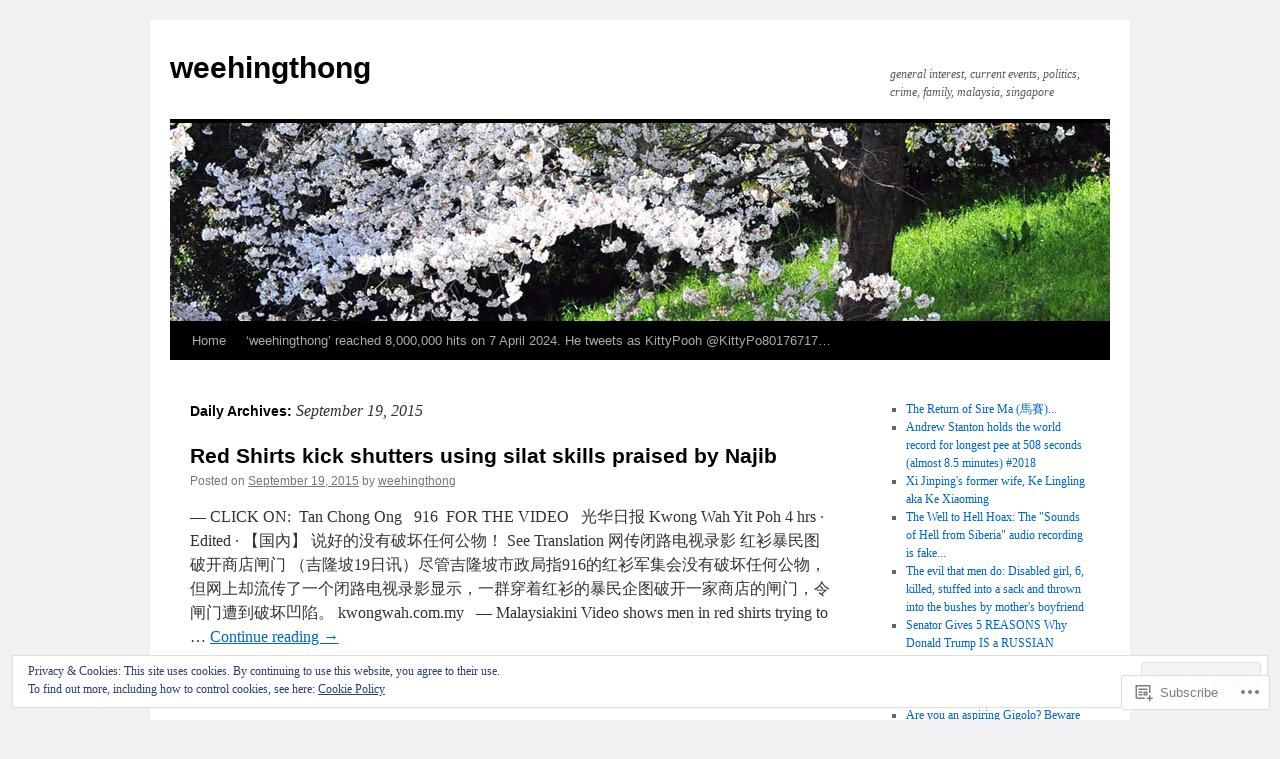

--- FILE ---
content_type: text/html; charset=UTF-8
request_url: https://weehingthong.org/2015/09/19/
body_size: 24290
content:
<!DOCTYPE html>
<html lang="en">
<head>
<meta charset="UTF-8" />
<title>
19 | September | 2015 | weehingthong</title>
<link rel="profile" href="https://gmpg.org/xfn/11" />
<link rel="stylesheet" type="text/css" media="all" href="https://s0.wp.com/wp-content/themes/pub/twentyten/style.css?m=1659017451i&amp;ver=20190507" />
<link rel="pingback" href="https://weehingthong.org/xmlrpc.php">
<meta name='robots' content='max-image-preview:large' />

<!-- Async WordPress.com Remote Login -->
<script id="wpcom_remote_login_js">
var wpcom_remote_login_extra_auth = '';
function wpcom_remote_login_remove_dom_node_id( element_id ) {
	var dom_node = document.getElementById( element_id );
	if ( dom_node ) { dom_node.parentNode.removeChild( dom_node ); }
}
function wpcom_remote_login_remove_dom_node_classes( class_name ) {
	var dom_nodes = document.querySelectorAll( '.' + class_name );
	for ( var i = 0; i < dom_nodes.length; i++ ) {
		dom_nodes[ i ].parentNode.removeChild( dom_nodes[ i ] );
	}
}
function wpcom_remote_login_final_cleanup() {
	wpcom_remote_login_remove_dom_node_classes( "wpcom_remote_login_msg" );
	wpcom_remote_login_remove_dom_node_id( "wpcom_remote_login_key" );
	wpcom_remote_login_remove_dom_node_id( "wpcom_remote_login_validate" );
	wpcom_remote_login_remove_dom_node_id( "wpcom_remote_login_js" );
	wpcom_remote_login_remove_dom_node_id( "wpcom_request_access_iframe" );
	wpcom_remote_login_remove_dom_node_id( "wpcom_request_access_styles" );
}

// Watch for messages back from the remote login
window.addEventListener( "message", function( e ) {
	if ( e.origin === "https://r-login.wordpress.com" ) {
		var data = {};
		try {
			data = JSON.parse( e.data );
		} catch( e ) {
			wpcom_remote_login_final_cleanup();
			return;
		}

		if ( data.msg === 'LOGIN' ) {
			// Clean up the login check iframe
			wpcom_remote_login_remove_dom_node_id( "wpcom_remote_login_key" );

			var id_regex = new RegExp( /^[0-9]+$/ );
			var token_regex = new RegExp( /^.*|.*|.*$/ );
			if (
				token_regex.test( data.token )
				&& id_regex.test( data.wpcomid )
			) {
				// We have everything we need to ask for a login
				var script = document.createElement( "script" );
				script.setAttribute( "id", "wpcom_remote_login_validate" );
				script.src = '/remote-login.php?wpcom_remote_login=validate'
					+ '&wpcomid=' + data.wpcomid
					+ '&token=' + encodeURIComponent( data.token )
					+ '&host=' + window.location.protocol
					+ '//' + window.location.hostname
					+ '&postid=61079'
					+ '&is_singular=';
				document.body.appendChild( script );
			}

			return;
		}

		// Safari ITP, not logged in, so redirect
		if ( data.msg === 'LOGIN-REDIRECT' ) {
			window.location = 'https://wordpress.com/log-in?redirect_to=' + window.location.href;
			return;
		}

		// Safari ITP, storage access failed, remove the request
		if ( data.msg === 'LOGIN-REMOVE' ) {
			var css_zap = 'html { -webkit-transition: margin-top 1s; transition: margin-top 1s; } /* 9001 */ html { margin-top: 0 !important; } * html body { margin-top: 0 !important; } @media screen and ( max-width: 782px ) { html { margin-top: 0 !important; } * html body { margin-top: 0 !important; } }';
			var style_zap = document.createElement( 'style' );
			style_zap.type = 'text/css';
			style_zap.appendChild( document.createTextNode( css_zap ) );
			document.body.appendChild( style_zap );

			var e = document.getElementById( 'wpcom_request_access_iframe' );
			e.parentNode.removeChild( e );

			document.cookie = 'wordpress_com_login_access=denied; path=/; max-age=31536000';

			return;
		}

		// Safari ITP
		if ( data.msg === 'REQUEST_ACCESS' ) {
			console.log( 'request access: safari' );

			// Check ITP iframe enable/disable knob
			if ( wpcom_remote_login_extra_auth !== 'safari_itp_iframe' ) {
				return;
			}

			// If we are in a "private window" there is no ITP.
			var private_window = false;
			try {
				var opendb = window.openDatabase( null, null, null, null );
			} catch( e ) {
				private_window = true;
			}

			if ( private_window ) {
				console.log( 'private window' );
				return;
			}

			var iframe = document.createElement( 'iframe' );
			iframe.id = 'wpcom_request_access_iframe';
			iframe.setAttribute( 'scrolling', 'no' );
			iframe.setAttribute( 'sandbox', 'allow-storage-access-by-user-activation allow-scripts allow-same-origin allow-top-navigation-by-user-activation' );
			iframe.src = 'https://r-login.wordpress.com/remote-login.php?wpcom_remote_login=request_access&origin=' + encodeURIComponent( data.origin ) + '&wpcomid=' + encodeURIComponent( data.wpcomid );

			var css = 'html { -webkit-transition: margin-top 1s; transition: margin-top 1s; } /* 9001 */ html { margin-top: 46px !important; } * html body { margin-top: 46px !important; } @media screen and ( max-width: 660px ) { html { margin-top: 71px !important; } * html body { margin-top: 71px !important; } #wpcom_request_access_iframe { display: block; height: 71px !important; } } #wpcom_request_access_iframe { border: 0px; height: 46px; position: fixed; top: 0; left: 0; width: 100%; min-width: 100%; z-index: 99999; background: #23282d; } ';

			var style = document.createElement( 'style' );
			style.type = 'text/css';
			style.id = 'wpcom_request_access_styles';
			style.appendChild( document.createTextNode( css ) );
			document.body.appendChild( style );

			document.body.appendChild( iframe );
		}

		if ( data.msg === 'DONE' ) {
			wpcom_remote_login_final_cleanup();
		}
	}
}, false );

// Inject the remote login iframe after the page has had a chance to load
// more critical resources
window.addEventListener( "DOMContentLoaded", function( e ) {
	var iframe = document.createElement( "iframe" );
	iframe.style.display = "none";
	iframe.setAttribute( "scrolling", "no" );
	iframe.setAttribute( "id", "wpcom_remote_login_key" );
	iframe.src = "https://r-login.wordpress.com/remote-login.php"
		+ "?wpcom_remote_login=key"
		+ "&origin=aHR0cHM6Ly93ZWVoaW5ndGhvbmcub3Jn"
		+ "&wpcomid=27055337"
		+ "&time=" + Math.floor( Date.now() / 1000 );
	document.body.appendChild( iframe );
}, false );
</script>
<link rel='dns-prefetch' href='//s0.wp.com' />
<link rel="alternate" type="application/rss+xml" title="weehingthong &raquo; Feed" href="https://weehingthong.org/feed/" />
<link rel="alternate" type="application/rss+xml" title="weehingthong &raquo; Comments Feed" href="https://weehingthong.org/comments/feed/" />
	<script type="text/javascript">
		/* <![CDATA[ */
		function addLoadEvent(func) {
			var oldonload = window.onload;
			if (typeof window.onload != 'function') {
				window.onload = func;
			} else {
				window.onload = function () {
					oldonload();
					func();
				}
			}
		}
		/* ]]> */
	</script>
	<link crossorigin='anonymous' rel='stylesheet' id='all-css-0-1' href='/wp-content/mu-plugins/widgets/eu-cookie-law/templates/style.css?m=1642463000i&cssminify=yes' type='text/css' media='all' />
<style id='wp-emoji-styles-inline-css'>

	img.wp-smiley, img.emoji {
		display: inline !important;
		border: none !important;
		box-shadow: none !important;
		height: 1em !important;
		width: 1em !important;
		margin: 0 0.07em !important;
		vertical-align: -0.1em !important;
		background: none !important;
		padding: 0 !important;
	}
/*# sourceURL=wp-emoji-styles-inline-css */
</style>
<link crossorigin='anonymous' rel='stylesheet' id='all-css-2-1' href='/wp-content/plugins/gutenberg-core/v22.2.0/build/styles/block-library/style.css?m=1764855221i&cssminify=yes' type='text/css' media='all' />
<style id='wp-block-library-inline-css'>
.has-text-align-justify {
	text-align:justify;
}
.has-text-align-justify{text-align:justify;}

/*# sourceURL=wp-block-library-inline-css */
</style><style id='global-styles-inline-css'>
:root{--wp--preset--aspect-ratio--square: 1;--wp--preset--aspect-ratio--4-3: 4/3;--wp--preset--aspect-ratio--3-4: 3/4;--wp--preset--aspect-ratio--3-2: 3/2;--wp--preset--aspect-ratio--2-3: 2/3;--wp--preset--aspect-ratio--16-9: 16/9;--wp--preset--aspect-ratio--9-16: 9/16;--wp--preset--color--black: #000;--wp--preset--color--cyan-bluish-gray: #abb8c3;--wp--preset--color--white: #fff;--wp--preset--color--pale-pink: #f78da7;--wp--preset--color--vivid-red: #cf2e2e;--wp--preset--color--luminous-vivid-orange: #ff6900;--wp--preset--color--luminous-vivid-amber: #fcb900;--wp--preset--color--light-green-cyan: #7bdcb5;--wp--preset--color--vivid-green-cyan: #00d084;--wp--preset--color--pale-cyan-blue: #8ed1fc;--wp--preset--color--vivid-cyan-blue: #0693e3;--wp--preset--color--vivid-purple: #9b51e0;--wp--preset--color--blue: #0066cc;--wp--preset--color--medium-gray: #666;--wp--preset--color--light-gray: #f1f1f1;--wp--preset--gradient--vivid-cyan-blue-to-vivid-purple: linear-gradient(135deg,rgb(6,147,227) 0%,rgb(155,81,224) 100%);--wp--preset--gradient--light-green-cyan-to-vivid-green-cyan: linear-gradient(135deg,rgb(122,220,180) 0%,rgb(0,208,130) 100%);--wp--preset--gradient--luminous-vivid-amber-to-luminous-vivid-orange: linear-gradient(135deg,rgb(252,185,0) 0%,rgb(255,105,0) 100%);--wp--preset--gradient--luminous-vivid-orange-to-vivid-red: linear-gradient(135deg,rgb(255,105,0) 0%,rgb(207,46,46) 100%);--wp--preset--gradient--very-light-gray-to-cyan-bluish-gray: linear-gradient(135deg,rgb(238,238,238) 0%,rgb(169,184,195) 100%);--wp--preset--gradient--cool-to-warm-spectrum: linear-gradient(135deg,rgb(74,234,220) 0%,rgb(151,120,209) 20%,rgb(207,42,186) 40%,rgb(238,44,130) 60%,rgb(251,105,98) 80%,rgb(254,248,76) 100%);--wp--preset--gradient--blush-light-purple: linear-gradient(135deg,rgb(255,206,236) 0%,rgb(152,150,240) 100%);--wp--preset--gradient--blush-bordeaux: linear-gradient(135deg,rgb(254,205,165) 0%,rgb(254,45,45) 50%,rgb(107,0,62) 100%);--wp--preset--gradient--luminous-dusk: linear-gradient(135deg,rgb(255,203,112) 0%,rgb(199,81,192) 50%,rgb(65,88,208) 100%);--wp--preset--gradient--pale-ocean: linear-gradient(135deg,rgb(255,245,203) 0%,rgb(182,227,212) 50%,rgb(51,167,181) 100%);--wp--preset--gradient--electric-grass: linear-gradient(135deg,rgb(202,248,128) 0%,rgb(113,206,126) 100%);--wp--preset--gradient--midnight: linear-gradient(135deg,rgb(2,3,129) 0%,rgb(40,116,252) 100%);--wp--preset--font-size--small: 13px;--wp--preset--font-size--medium: 20px;--wp--preset--font-size--large: 36px;--wp--preset--font-size--x-large: 42px;--wp--preset--font-family--albert-sans: 'Albert Sans', sans-serif;--wp--preset--font-family--alegreya: Alegreya, serif;--wp--preset--font-family--arvo: Arvo, serif;--wp--preset--font-family--bodoni-moda: 'Bodoni Moda', serif;--wp--preset--font-family--bricolage-grotesque: 'Bricolage Grotesque', sans-serif;--wp--preset--font-family--cabin: Cabin, sans-serif;--wp--preset--font-family--chivo: Chivo, sans-serif;--wp--preset--font-family--commissioner: Commissioner, sans-serif;--wp--preset--font-family--cormorant: Cormorant, serif;--wp--preset--font-family--courier-prime: 'Courier Prime', monospace;--wp--preset--font-family--crimson-pro: 'Crimson Pro', serif;--wp--preset--font-family--dm-mono: 'DM Mono', monospace;--wp--preset--font-family--dm-sans: 'DM Sans', sans-serif;--wp--preset--font-family--dm-serif-display: 'DM Serif Display', serif;--wp--preset--font-family--domine: Domine, serif;--wp--preset--font-family--eb-garamond: 'EB Garamond', serif;--wp--preset--font-family--epilogue: Epilogue, sans-serif;--wp--preset--font-family--fahkwang: Fahkwang, sans-serif;--wp--preset--font-family--figtree: Figtree, sans-serif;--wp--preset--font-family--fira-sans: 'Fira Sans', sans-serif;--wp--preset--font-family--fjalla-one: 'Fjalla One', sans-serif;--wp--preset--font-family--fraunces: Fraunces, serif;--wp--preset--font-family--gabarito: Gabarito, system-ui;--wp--preset--font-family--ibm-plex-mono: 'IBM Plex Mono', monospace;--wp--preset--font-family--ibm-plex-sans: 'IBM Plex Sans', sans-serif;--wp--preset--font-family--ibarra-real-nova: 'Ibarra Real Nova', serif;--wp--preset--font-family--instrument-serif: 'Instrument Serif', serif;--wp--preset--font-family--inter: Inter, sans-serif;--wp--preset--font-family--josefin-sans: 'Josefin Sans', sans-serif;--wp--preset--font-family--jost: Jost, sans-serif;--wp--preset--font-family--libre-baskerville: 'Libre Baskerville', serif;--wp--preset--font-family--libre-franklin: 'Libre Franklin', sans-serif;--wp--preset--font-family--literata: Literata, serif;--wp--preset--font-family--lora: Lora, serif;--wp--preset--font-family--merriweather: Merriweather, serif;--wp--preset--font-family--montserrat: Montserrat, sans-serif;--wp--preset--font-family--newsreader: Newsreader, serif;--wp--preset--font-family--noto-sans-mono: 'Noto Sans Mono', sans-serif;--wp--preset--font-family--nunito: Nunito, sans-serif;--wp--preset--font-family--open-sans: 'Open Sans', sans-serif;--wp--preset--font-family--overpass: Overpass, sans-serif;--wp--preset--font-family--pt-serif: 'PT Serif', serif;--wp--preset--font-family--petrona: Petrona, serif;--wp--preset--font-family--piazzolla: Piazzolla, serif;--wp--preset--font-family--playfair-display: 'Playfair Display', serif;--wp--preset--font-family--plus-jakarta-sans: 'Plus Jakarta Sans', sans-serif;--wp--preset--font-family--poppins: Poppins, sans-serif;--wp--preset--font-family--raleway: Raleway, sans-serif;--wp--preset--font-family--roboto: Roboto, sans-serif;--wp--preset--font-family--roboto-slab: 'Roboto Slab', serif;--wp--preset--font-family--rubik: Rubik, sans-serif;--wp--preset--font-family--rufina: Rufina, serif;--wp--preset--font-family--sora: Sora, sans-serif;--wp--preset--font-family--source-sans-3: 'Source Sans 3', sans-serif;--wp--preset--font-family--source-serif-4: 'Source Serif 4', serif;--wp--preset--font-family--space-mono: 'Space Mono', monospace;--wp--preset--font-family--syne: Syne, sans-serif;--wp--preset--font-family--texturina: Texturina, serif;--wp--preset--font-family--urbanist: Urbanist, sans-serif;--wp--preset--font-family--work-sans: 'Work Sans', sans-serif;--wp--preset--spacing--20: 0.44rem;--wp--preset--spacing--30: 0.67rem;--wp--preset--spacing--40: 1rem;--wp--preset--spacing--50: 1.5rem;--wp--preset--spacing--60: 2.25rem;--wp--preset--spacing--70: 3.38rem;--wp--preset--spacing--80: 5.06rem;--wp--preset--shadow--natural: 6px 6px 9px rgba(0, 0, 0, 0.2);--wp--preset--shadow--deep: 12px 12px 50px rgba(0, 0, 0, 0.4);--wp--preset--shadow--sharp: 6px 6px 0px rgba(0, 0, 0, 0.2);--wp--preset--shadow--outlined: 6px 6px 0px -3px rgb(255, 255, 255), 6px 6px rgb(0, 0, 0);--wp--preset--shadow--crisp: 6px 6px 0px rgb(0, 0, 0);}:where(.is-layout-flex){gap: 0.5em;}:where(.is-layout-grid){gap: 0.5em;}body .is-layout-flex{display: flex;}.is-layout-flex{flex-wrap: wrap;align-items: center;}.is-layout-flex > :is(*, div){margin: 0;}body .is-layout-grid{display: grid;}.is-layout-grid > :is(*, div){margin: 0;}:where(.wp-block-columns.is-layout-flex){gap: 2em;}:where(.wp-block-columns.is-layout-grid){gap: 2em;}:where(.wp-block-post-template.is-layout-flex){gap: 1.25em;}:where(.wp-block-post-template.is-layout-grid){gap: 1.25em;}.has-black-color{color: var(--wp--preset--color--black) !important;}.has-cyan-bluish-gray-color{color: var(--wp--preset--color--cyan-bluish-gray) !important;}.has-white-color{color: var(--wp--preset--color--white) !important;}.has-pale-pink-color{color: var(--wp--preset--color--pale-pink) !important;}.has-vivid-red-color{color: var(--wp--preset--color--vivid-red) !important;}.has-luminous-vivid-orange-color{color: var(--wp--preset--color--luminous-vivid-orange) !important;}.has-luminous-vivid-amber-color{color: var(--wp--preset--color--luminous-vivid-amber) !important;}.has-light-green-cyan-color{color: var(--wp--preset--color--light-green-cyan) !important;}.has-vivid-green-cyan-color{color: var(--wp--preset--color--vivid-green-cyan) !important;}.has-pale-cyan-blue-color{color: var(--wp--preset--color--pale-cyan-blue) !important;}.has-vivid-cyan-blue-color{color: var(--wp--preset--color--vivid-cyan-blue) !important;}.has-vivid-purple-color{color: var(--wp--preset--color--vivid-purple) !important;}.has-black-background-color{background-color: var(--wp--preset--color--black) !important;}.has-cyan-bluish-gray-background-color{background-color: var(--wp--preset--color--cyan-bluish-gray) !important;}.has-white-background-color{background-color: var(--wp--preset--color--white) !important;}.has-pale-pink-background-color{background-color: var(--wp--preset--color--pale-pink) !important;}.has-vivid-red-background-color{background-color: var(--wp--preset--color--vivid-red) !important;}.has-luminous-vivid-orange-background-color{background-color: var(--wp--preset--color--luminous-vivid-orange) !important;}.has-luminous-vivid-amber-background-color{background-color: var(--wp--preset--color--luminous-vivid-amber) !important;}.has-light-green-cyan-background-color{background-color: var(--wp--preset--color--light-green-cyan) !important;}.has-vivid-green-cyan-background-color{background-color: var(--wp--preset--color--vivid-green-cyan) !important;}.has-pale-cyan-blue-background-color{background-color: var(--wp--preset--color--pale-cyan-blue) !important;}.has-vivid-cyan-blue-background-color{background-color: var(--wp--preset--color--vivid-cyan-blue) !important;}.has-vivid-purple-background-color{background-color: var(--wp--preset--color--vivid-purple) !important;}.has-black-border-color{border-color: var(--wp--preset--color--black) !important;}.has-cyan-bluish-gray-border-color{border-color: var(--wp--preset--color--cyan-bluish-gray) !important;}.has-white-border-color{border-color: var(--wp--preset--color--white) !important;}.has-pale-pink-border-color{border-color: var(--wp--preset--color--pale-pink) !important;}.has-vivid-red-border-color{border-color: var(--wp--preset--color--vivid-red) !important;}.has-luminous-vivid-orange-border-color{border-color: var(--wp--preset--color--luminous-vivid-orange) !important;}.has-luminous-vivid-amber-border-color{border-color: var(--wp--preset--color--luminous-vivid-amber) !important;}.has-light-green-cyan-border-color{border-color: var(--wp--preset--color--light-green-cyan) !important;}.has-vivid-green-cyan-border-color{border-color: var(--wp--preset--color--vivid-green-cyan) !important;}.has-pale-cyan-blue-border-color{border-color: var(--wp--preset--color--pale-cyan-blue) !important;}.has-vivid-cyan-blue-border-color{border-color: var(--wp--preset--color--vivid-cyan-blue) !important;}.has-vivid-purple-border-color{border-color: var(--wp--preset--color--vivid-purple) !important;}.has-vivid-cyan-blue-to-vivid-purple-gradient-background{background: var(--wp--preset--gradient--vivid-cyan-blue-to-vivid-purple) !important;}.has-light-green-cyan-to-vivid-green-cyan-gradient-background{background: var(--wp--preset--gradient--light-green-cyan-to-vivid-green-cyan) !important;}.has-luminous-vivid-amber-to-luminous-vivid-orange-gradient-background{background: var(--wp--preset--gradient--luminous-vivid-amber-to-luminous-vivid-orange) !important;}.has-luminous-vivid-orange-to-vivid-red-gradient-background{background: var(--wp--preset--gradient--luminous-vivid-orange-to-vivid-red) !important;}.has-very-light-gray-to-cyan-bluish-gray-gradient-background{background: var(--wp--preset--gradient--very-light-gray-to-cyan-bluish-gray) !important;}.has-cool-to-warm-spectrum-gradient-background{background: var(--wp--preset--gradient--cool-to-warm-spectrum) !important;}.has-blush-light-purple-gradient-background{background: var(--wp--preset--gradient--blush-light-purple) !important;}.has-blush-bordeaux-gradient-background{background: var(--wp--preset--gradient--blush-bordeaux) !important;}.has-luminous-dusk-gradient-background{background: var(--wp--preset--gradient--luminous-dusk) !important;}.has-pale-ocean-gradient-background{background: var(--wp--preset--gradient--pale-ocean) !important;}.has-electric-grass-gradient-background{background: var(--wp--preset--gradient--electric-grass) !important;}.has-midnight-gradient-background{background: var(--wp--preset--gradient--midnight) !important;}.has-small-font-size{font-size: var(--wp--preset--font-size--small) !important;}.has-medium-font-size{font-size: var(--wp--preset--font-size--medium) !important;}.has-large-font-size{font-size: var(--wp--preset--font-size--large) !important;}.has-x-large-font-size{font-size: var(--wp--preset--font-size--x-large) !important;}.has-albert-sans-font-family{font-family: var(--wp--preset--font-family--albert-sans) !important;}.has-alegreya-font-family{font-family: var(--wp--preset--font-family--alegreya) !important;}.has-arvo-font-family{font-family: var(--wp--preset--font-family--arvo) !important;}.has-bodoni-moda-font-family{font-family: var(--wp--preset--font-family--bodoni-moda) !important;}.has-bricolage-grotesque-font-family{font-family: var(--wp--preset--font-family--bricolage-grotesque) !important;}.has-cabin-font-family{font-family: var(--wp--preset--font-family--cabin) !important;}.has-chivo-font-family{font-family: var(--wp--preset--font-family--chivo) !important;}.has-commissioner-font-family{font-family: var(--wp--preset--font-family--commissioner) !important;}.has-cormorant-font-family{font-family: var(--wp--preset--font-family--cormorant) !important;}.has-courier-prime-font-family{font-family: var(--wp--preset--font-family--courier-prime) !important;}.has-crimson-pro-font-family{font-family: var(--wp--preset--font-family--crimson-pro) !important;}.has-dm-mono-font-family{font-family: var(--wp--preset--font-family--dm-mono) !important;}.has-dm-sans-font-family{font-family: var(--wp--preset--font-family--dm-sans) !important;}.has-dm-serif-display-font-family{font-family: var(--wp--preset--font-family--dm-serif-display) !important;}.has-domine-font-family{font-family: var(--wp--preset--font-family--domine) !important;}.has-eb-garamond-font-family{font-family: var(--wp--preset--font-family--eb-garamond) !important;}.has-epilogue-font-family{font-family: var(--wp--preset--font-family--epilogue) !important;}.has-fahkwang-font-family{font-family: var(--wp--preset--font-family--fahkwang) !important;}.has-figtree-font-family{font-family: var(--wp--preset--font-family--figtree) !important;}.has-fira-sans-font-family{font-family: var(--wp--preset--font-family--fira-sans) !important;}.has-fjalla-one-font-family{font-family: var(--wp--preset--font-family--fjalla-one) !important;}.has-fraunces-font-family{font-family: var(--wp--preset--font-family--fraunces) !important;}.has-gabarito-font-family{font-family: var(--wp--preset--font-family--gabarito) !important;}.has-ibm-plex-mono-font-family{font-family: var(--wp--preset--font-family--ibm-plex-mono) !important;}.has-ibm-plex-sans-font-family{font-family: var(--wp--preset--font-family--ibm-plex-sans) !important;}.has-ibarra-real-nova-font-family{font-family: var(--wp--preset--font-family--ibarra-real-nova) !important;}.has-instrument-serif-font-family{font-family: var(--wp--preset--font-family--instrument-serif) !important;}.has-inter-font-family{font-family: var(--wp--preset--font-family--inter) !important;}.has-josefin-sans-font-family{font-family: var(--wp--preset--font-family--josefin-sans) !important;}.has-jost-font-family{font-family: var(--wp--preset--font-family--jost) !important;}.has-libre-baskerville-font-family{font-family: var(--wp--preset--font-family--libre-baskerville) !important;}.has-libre-franklin-font-family{font-family: var(--wp--preset--font-family--libre-franklin) !important;}.has-literata-font-family{font-family: var(--wp--preset--font-family--literata) !important;}.has-lora-font-family{font-family: var(--wp--preset--font-family--lora) !important;}.has-merriweather-font-family{font-family: var(--wp--preset--font-family--merriweather) !important;}.has-montserrat-font-family{font-family: var(--wp--preset--font-family--montserrat) !important;}.has-newsreader-font-family{font-family: var(--wp--preset--font-family--newsreader) !important;}.has-noto-sans-mono-font-family{font-family: var(--wp--preset--font-family--noto-sans-mono) !important;}.has-nunito-font-family{font-family: var(--wp--preset--font-family--nunito) !important;}.has-open-sans-font-family{font-family: var(--wp--preset--font-family--open-sans) !important;}.has-overpass-font-family{font-family: var(--wp--preset--font-family--overpass) !important;}.has-pt-serif-font-family{font-family: var(--wp--preset--font-family--pt-serif) !important;}.has-petrona-font-family{font-family: var(--wp--preset--font-family--petrona) !important;}.has-piazzolla-font-family{font-family: var(--wp--preset--font-family--piazzolla) !important;}.has-playfair-display-font-family{font-family: var(--wp--preset--font-family--playfair-display) !important;}.has-plus-jakarta-sans-font-family{font-family: var(--wp--preset--font-family--plus-jakarta-sans) !important;}.has-poppins-font-family{font-family: var(--wp--preset--font-family--poppins) !important;}.has-raleway-font-family{font-family: var(--wp--preset--font-family--raleway) !important;}.has-roboto-font-family{font-family: var(--wp--preset--font-family--roboto) !important;}.has-roboto-slab-font-family{font-family: var(--wp--preset--font-family--roboto-slab) !important;}.has-rubik-font-family{font-family: var(--wp--preset--font-family--rubik) !important;}.has-rufina-font-family{font-family: var(--wp--preset--font-family--rufina) !important;}.has-sora-font-family{font-family: var(--wp--preset--font-family--sora) !important;}.has-source-sans-3-font-family{font-family: var(--wp--preset--font-family--source-sans-3) !important;}.has-source-serif-4-font-family{font-family: var(--wp--preset--font-family--source-serif-4) !important;}.has-space-mono-font-family{font-family: var(--wp--preset--font-family--space-mono) !important;}.has-syne-font-family{font-family: var(--wp--preset--font-family--syne) !important;}.has-texturina-font-family{font-family: var(--wp--preset--font-family--texturina) !important;}.has-urbanist-font-family{font-family: var(--wp--preset--font-family--urbanist) !important;}.has-work-sans-font-family{font-family: var(--wp--preset--font-family--work-sans) !important;}
/*# sourceURL=global-styles-inline-css */
</style>

<style id='classic-theme-styles-inline-css'>
/*! This file is auto-generated */
.wp-block-button__link{color:#fff;background-color:#32373c;border-radius:9999px;box-shadow:none;text-decoration:none;padding:calc(.667em + 2px) calc(1.333em + 2px);font-size:1.125em}.wp-block-file__button{background:#32373c;color:#fff;text-decoration:none}
/*# sourceURL=/wp-includes/css/classic-themes.min.css */
</style>
<link crossorigin='anonymous' rel='stylesheet' id='all-css-4-1' href='/_static/??-eJyNj9EKwjAMRX/INHSKzgfxW9YuaLXZytI69vdmG6ggiC95ONxzk+CYwPddpi5jiuUSOkHfu9j7u2BlbG0sSOAUCQZ6mB22QfIrAZKnSMaLbPCjiAu8uwZSzqnJc4KpDQ1FYo390sakDjiXBhIBnRwKQ76qKF/eijEVh3lUMCnF9cD/sssXsOychTOf7L629baqjofbEz0ua3Y=&cssminify=yes' type='text/css' media='all' />
<style id='jetpack_facebook_likebox-inline-css'>
.widget_facebook_likebox {
	overflow: hidden;
}

/*# sourceURL=/wp-content/mu-plugins/jetpack-plugin/moon/modules/widgets/facebook-likebox/style.css */
</style>
<link crossorigin='anonymous' rel='stylesheet' id='all-css-6-1' href='/_static/??-eJzTLy/QTc7PK0nNK9HPLdUtyClNz8wr1i9KTcrJTwcy0/WTi5G5ekCujj52Temp+bo5+cmJJZn5eSgc3bScxMwikFb7XFtDE1NLExMLc0OTLACohS2q&cssminify=yes' type='text/css' media='all' />
<style id='jetpack-global-styles-frontend-style-inline-css'>
:root { --font-headings: unset; --font-base: unset; --font-headings-default: -apple-system,BlinkMacSystemFont,"Segoe UI",Roboto,Oxygen-Sans,Ubuntu,Cantarell,"Helvetica Neue",sans-serif; --font-base-default: -apple-system,BlinkMacSystemFont,"Segoe UI",Roboto,Oxygen-Sans,Ubuntu,Cantarell,"Helvetica Neue",sans-serif;}
/*# sourceURL=jetpack-global-styles-frontend-style-inline-css */
</style>
<link crossorigin='anonymous' rel='stylesheet' id='all-css-8-1' href='/wp-content/themes/h4/global.css?m=1420737423i&cssminify=yes' type='text/css' media='all' />
<script type="text/javascript" id="wpcom-actionbar-placeholder-js-extra">
/* <![CDATA[ */
var actionbardata = {"siteID":"27055337","postID":"0","siteURL":"https://weehingthong.org","xhrURL":"https://weehingthong.org/wp-admin/admin-ajax.php","nonce":"538b1bcb63","isLoggedIn":"","statusMessage":"","subsEmailDefault":"instantly","proxyScriptUrl":"https://s0.wp.com/wp-content/js/wpcom-proxy-request.js?m=1513050504i&amp;ver=20211021","i18n":{"followedText":"New posts from this site will now appear in your \u003Ca href=\"https://wordpress.com/reader\"\u003EReader\u003C/a\u003E","foldBar":"Collapse this bar","unfoldBar":"Expand this bar","shortLinkCopied":"Shortlink copied to clipboard."}};
//# sourceURL=wpcom-actionbar-placeholder-js-extra
/* ]]> */
</script>
<script type="text/javascript" id="jetpack-mu-wpcom-settings-js-before">
/* <![CDATA[ */
var JETPACK_MU_WPCOM_SETTINGS = {"assetsUrl":"https://s0.wp.com/wp-content/mu-plugins/jetpack-mu-wpcom-plugin/moon/jetpack_vendor/automattic/jetpack-mu-wpcom/src/build/"};
//# sourceURL=jetpack-mu-wpcom-settings-js-before
/* ]]> */
</script>
<script crossorigin='anonymous' type='text/javascript'  src='/_static/??/wp-content/js/rlt-proxy.js,/wp-content/blog-plugins/wordads-classes/js/cmp/v2/cmp-non-gdpr.js?m=1720530689j'></script>
<script type="text/javascript" id="rlt-proxy-js-after">
/* <![CDATA[ */
	rltInitialize( {"token":null,"iframeOrigins":["https:\/\/widgets.wp.com"]} );
//# sourceURL=rlt-proxy-js-after
/* ]]> */
</script>
<link rel="EditURI" type="application/rsd+xml" title="RSD" href="https://weehingthong.wordpress.com/xmlrpc.php?rsd" />
<meta name="generator" content="WordPress.com" />

<!-- Jetpack Open Graph Tags -->
<meta property="og:type" content="website" />
<meta property="og:title" content="September 19, 2015 &#8211; weehingthong" />
<meta property="og:site_name" content="weehingthong" />
<meta property="og:image" content="https://s0.wp.com/i/blank.jpg?m=1383295312i" />
<meta property="og:image:width" content="200" />
<meta property="og:image:height" content="200" />
<meta property="og:image:alt" content="" />
<meta property="og:locale" content="en_US" />
<meta name="twitter:creator" content="@weehingthong" />

<!-- End Jetpack Open Graph Tags -->
<link rel="shortcut icon" type="image/x-icon" href="https://s0.wp.com/i/favicon.ico?m=1713425267i" sizes="16x16 24x24 32x32 48x48" />
<link rel="icon" type="image/x-icon" href="https://s0.wp.com/i/favicon.ico?m=1713425267i" sizes="16x16 24x24 32x32 48x48" />
<link rel="apple-touch-icon" href="https://s0.wp.com/i/webclip.png?m=1713868326i" />
<link rel='openid.server' href='https://weehingthong.org/?openidserver=1' />
<link rel='openid.delegate' href='https://weehingthong.org/' />
<link rel="search" type="application/opensearchdescription+xml" href="https://weehingthong.org/osd.xml" title="weehingthong" />
<link rel="search" type="application/opensearchdescription+xml" href="https://s1.wp.com/opensearch.xml" title="WordPress.com" />
<meta name="description" content="3 posts published by weehingthong on September 19, 2015" />
		<script type="text/javascript">

			window.doNotSellCallback = function() {

				var linkElements = [
					'a[href="https://wordpress.com/?ref=footer_blog"]',
					'a[href="https://wordpress.com/?ref=footer_website"]',
					'a[href="https://wordpress.com/?ref=vertical_footer"]',
					'a[href^="https://wordpress.com/?ref=footer_segment_"]',
				].join(',');

				var dnsLink = document.createElement( 'a' );
				dnsLink.href = 'https://wordpress.com/advertising-program-optout/';
				dnsLink.classList.add( 'do-not-sell-link' );
				dnsLink.rel = 'nofollow';
				dnsLink.style.marginLeft = '0.5em';
				dnsLink.textContent = 'Do Not Sell or Share My Personal Information';

				var creditLinks = document.querySelectorAll( linkElements );

				if ( 0 === creditLinks.length ) {
					return false;
				}

				Array.prototype.forEach.call( creditLinks, function( el ) {
					el.insertAdjacentElement( 'afterend', dnsLink );
				});

				return true;
			};

		</script>
		<script type="text/javascript">
	window.google_analytics_uacct = "UA-52447-2";
</script>

<script type="text/javascript">
	var _gaq = _gaq || [];
	_gaq.push(['_setAccount', 'UA-52447-2']);
	_gaq.push(['_gat._anonymizeIp']);
	_gaq.push(['_setDomainName', 'none']);
	_gaq.push(['_setAllowLinker', true]);
	_gaq.push(['_initData']);
	_gaq.push(['_trackPageview']);

	(function() {
		var ga = document.createElement('script'); ga.type = 'text/javascript'; ga.async = true;
		ga.src = ('https:' == document.location.protocol ? 'https://ssl' : 'http://www') + '.google-analytics.com/ga.js';
		(document.getElementsByTagName('head')[0] || document.getElementsByTagName('body')[0]).appendChild(ga);
	})();
</script>
<link crossorigin='anonymous' rel='stylesheet' id='all-css-0-3' href='/_static/??-eJydzMEKwkAMBNAfcg3VSr2InyJtGsq22U1osiz+vS2oZ/E2MwwPqgaU7JQdUgnKZYrZYCbXHpd3hySS4REzwsCCi4HVqLQe0ewAvwtJxsJkgP0qxYi/p8/wL1jjOJEbuGhQsS2ZP5l27p5uTXc5n65t17TzC87EWdk=&cssminify=yes' type='text/css' media='all' />
</head>

<body class="archive date wp-theme-pubtwentyten customizer-styles-applied single-author jetpack-reblog-enabled">
<div id="wrapper" class="hfeed">
	<div id="header">
		<div id="masthead">
			<div id="branding" role="banner">
								<div id="site-title">
					<span>
						<a href="https://weehingthong.org/" title="weehingthong" rel="home">weehingthong</a>
					</span>
				</div>
				<div id="site-description">general interest, current events, politics, crime, family, malaysia, singapore</div>

									<a class="home-link" href="https://weehingthong.org/" title="weehingthong" rel="home">
						<img src="https://weehingthong.wordpress.com/wp-content/themes/pub/twentyten/images/headers/cherryblossoms.jpg?m=1354156339i" width="940" height="198" alt="" />
					</a>
								</div><!-- #branding -->

			<div id="access" role="navigation">
								<div class="skip-link screen-reader-text"><a href="#content" title="Skip to content">Skip to content</a></div>
				<div class="menu"><ul>
<li ><a href="https://weehingthong.org/">Home</a></li><li class="page_item page-item-2"><a href="https://weehingthong.org/about/">&#8216;weehingthong&#8217; reached 8,000,000 hits on 7 April 2024. He tweets as KittyPooh @KittyPo80176717&#8230;</a></li>
</ul></div>
			</div><!-- #access -->
		</div><!-- #masthead -->
	</div><!-- #header -->

	<div id="main">

		<div id="container">
			<div id="content" role="main">


			<h1 class="page-title">
			Daily Archives: <span>September 19, 2015</span>			</h1>





	
			<div id="post-61079" class="post-61079 post type-post status-publish format-standard hentry category-petaling-street category-red-shirt-sept-16 category-red-shirts-kick-shutters-of-winsin-hotel-chinatown category-red-shirts-kick-shuuters tag-red-shirts tag-red-shirts-kick-shutters-of-hotel-petaling-street">
			<h2 class="entry-title"><a href="https://weehingthong.org/2015/09/19/red-shirts-kick-shutters/" rel="bookmark">Red Shirts kick shutters using silat skills praised by&nbsp;Najib</a></h2>

			<div class="entry-meta">
				<span class="meta-prep meta-prep-author">Posted on</span> <a href="https://weehingthong.org/2015/09/19/red-shirts-kick-shutters/" title="4:15 pm" rel="bookmark"><span class="entry-date">September 19, 2015</span></a> <span class="meta-sep">by</span> <span class="author vcard"><a class="url fn n" href="https://weehingthong.org/author/weehingthong/" title="View all posts by weehingthong">weehingthong</a></span>			</div><!-- .entry-meta -->

					<div class="entry-summary">
				<p>&#8212; CLICK ON:  Tan Chong Ong   916  FOR THE VIDEO   光华日报 Kwong Wah Yit Poh 4 hrs · Edited · 【国內】 说好的没有破坏任何公物！ See Translation 网传闭路电视录影 红衫暴民图破开商店闸门 （吉隆坡19日讯）尽管吉隆坡市政局指916的红衫军集会没有破坏任何公物，但网上却流传了一个闭路电视录影显示，一群穿着红衫的暴民企图破开一家商店的闸门，令闸门遭到破坏凹陷。 kwongwah.com.my   &#8212; Malaysiakini Video shows men in red shirts trying to &hellip; <a href="https://weehingthong.org/2015/09/19/red-shirts-kick-shutters/">Continue reading <span class="meta-nav">&rarr;</span></a></p>
			</div><!-- .entry-summary -->
	
			<div class="entry-utility">
													<span class="cat-links">
						<span class="entry-utility-prep entry-utility-prep-cat-links">Posted in</span> <a href="https://weehingthong.org/category/petaling-street/" rel="category tag">petaling street</a>, <a href="https://weehingthong.org/category/red-shirt-sept-16/" rel="category tag">red shirt sept 16</a>, <a href="https://weehingthong.org/category/red-shirts-kick-shutters-of-winsin-hotel-chinatown/" rel="category tag">Red shirts kick shutters of winsin hotel chinatown</a>, <a href="https://weehingthong.org/category/red-shirts-kick-shuuters/" rel="category tag">red shirts kick shuuters</a>					</span>
					<span class="meta-sep">|</span>
				
								<span class="tag-links">
					<span class="entry-utility-prep entry-utility-prep-tag-links">Tagged</span> <a href="https://weehingthong.org/tag/red-shirts/" rel="tag">red shirts</a>, <a href="https://weehingthong.org/tag/red-shirts-kick-shutters-of-hotel-petaling-street/" rel="tag">red shirts kick shutters of hotel petaling street</a>				</span>
				<span class="meta-sep">|</span>
				
				<span class="comments-link"><a href="https://weehingthong.org/2015/09/19/red-shirts-kick-shutters/#respond">Leave a comment</a></span>

							</div><!-- .entry-utility -->
		</div><!-- #post-61079 -->

		
	

	
			<div id="post-61067" class="post-61067 post type-post status-publish format-standard hentry category-ex-mermaid category-ex-playboy-bunny category-felixia-yeap-2 tag-ex-mermaid tag-ex-playboy-bunny tag-felixia-yeap">
			<h2 class="entry-title"><a href="https://weehingthong.org/2015/09/19/felixia-yeap-please-dont-link-me-with-politics-thank-you/" rel="bookmark">Felixia Yeap: Please don&#8217;t link me with politics, thank&nbsp;you&#8230;</a></h2>

			<div class="entry-meta">
				<span class="meta-prep meta-prep-author">Posted on</span> <a href="https://weehingthong.org/2015/09/19/felixia-yeap-please-dont-link-me-with-politics-thank-you/" title="12:27 pm" rel="bookmark"><span class="entry-date">September 19, 2015</span></a> <span class="meta-sep">by</span> <span class="author vcard"><a class="url fn n" href="https://weehingthong.org/author/weehingthong/" title="View all posts by weehingthong">weehingthong</a></span>			</div><!-- .entry-meta -->

					<div class="entry-summary">
				<p>&#8212; Felixia Yeap, Malaysia’s first Mermaid, is now a Muslim &#8212; &#8212; Star Sunday September 20, 2015 MYT 12:49:02 PM Felixia Yeap accepts Amanah&#8217;s apology by l. suganya PETALING JAYA: Model Felixia Yeap has forgiven newly launched Parti Amanah Negara (Amanah) &hellip; <a href="https://weehingthong.org/2015/09/19/felixia-yeap-please-dont-link-me-with-politics-thank-you/">Continue reading <span class="meta-nav">&rarr;</span></a></p>
			</div><!-- .entry-summary -->
	
			<div class="entry-utility">
													<span class="cat-links">
						<span class="entry-utility-prep entry-utility-prep-cat-links">Posted in</span> <a href="https://weehingthong.org/category/ex-mermaid/" rel="category tag">ex Mermaid</a>, <a href="https://weehingthong.org/category/ex-playboy-bunny/" rel="category tag">ex Playboy Bunny</a>, <a href="https://weehingthong.org/category/felixia-yeap-2/" rel="category tag">Felixia Yeap</a>					</span>
					<span class="meta-sep">|</span>
				
								<span class="tag-links">
					<span class="entry-utility-prep entry-utility-prep-tag-links">Tagged</span> <a href="https://weehingthong.org/tag/ex-mermaid/" rel="tag">ex Mermaid</a>, <a href="https://weehingthong.org/tag/ex-playboy-bunny/" rel="tag">ex Playboy Bunny</a>, <a href="https://weehingthong.org/tag/felixia-yeap/" rel="tag">felixia yeap</a>				</span>
				<span class="meta-sep">|</span>
				
				<span class="comments-link"><a href="https://weehingthong.org/2015/09/19/felixia-yeap-please-dont-link-me-with-politics-thank-you/#respond">Leave a comment</a></span>

							</div><!-- .entry-utility -->
		</div><!-- #post-61067 -->

		
	

	
			<div id="post-61061" class="post-61061 post type-post status-publish format-standard hentry category-malsyaia-islam category-man-slaps-imam category-man-slaps-imam-at-masjid-negera category-man-slaps-imam-of-national-mosque-malaysia tag-imam-slapping-incident-malaysia tag-man-slaps-imam-at-masjid-negara-national-mosque-malaysia">
			<h2 class="entry-title"><a href="https://weehingthong.org/2015/09/19/in-malaysia-slapping-the-imam-of-the-national-mosque-at-friday-prayers/" rel="bookmark">In Malaysia:  Slapping the Imam of the National Mosque at Friday&nbsp;prayers</a></h2>

			<div class="entry-meta">
				<span class="meta-prep meta-prep-author">Posted on</span> <a href="https://weehingthong.org/2015/09/19/in-malaysia-slapping-the-imam-of-the-national-mosque-at-friday-prayers/" title="12:16 am" rel="bookmark"><span class="entry-date">September 19, 2015</span></a> <span class="meta-sep">by</span> <span class="author vcard"><a class="url fn n" href="https://weehingthong.org/author/weehingthong/" title="View all posts by weehingthong">weehingthong</a></span>			</div><!-- .entry-meta -->

					<div class="entry-summary">
				<p>&#8212; Man mobbed for slapping Masjib Negara iman Published on 18 September 2015 15:40 33090 views A man, who is believed to be from the Middle East, was mobbed outside Masjid Negara after slapping iman Mohd Zuhairee Mohd Yatim. &#8212; &hellip; <a href="https://weehingthong.org/2015/09/19/in-malaysia-slapping-the-imam-of-the-national-mosque-at-friday-prayers/">Continue reading <span class="meta-nav">&rarr;</span></a></p>
			</div><!-- .entry-summary -->
	
			<div class="entry-utility">
													<span class="cat-links">
						<span class="entry-utility-prep entry-utility-prep-cat-links">Posted in</span> <a href="https://weehingthong.org/category/malsyaia-islam/" rel="category tag">malsyaia Islam</a>, <a href="https://weehingthong.org/category/man-slaps-imam/" rel="category tag">man slaps imam</a>, <a href="https://weehingthong.org/category/man-slaps-imam-at-masjid-negera/" rel="category tag">man slaps imam at Masjid Negera</a>, <a href="https://weehingthong.org/category/man-slaps-imam-of-national-mosque-malaysia/" rel="category tag">man slaps imam of national mosque malaysia</a>					</span>
					<span class="meta-sep">|</span>
				
								<span class="tag-links">
					<span class="entry-utility-prep entry-utility-prep-tag-links">Tagged</span> <a href="https://weehingthong.org/tag/imam-slapping-incident-malaysia/" rel="tag">imam slapping incident malaysia</a>, <a href="https://weehingthong.org/tag/man-slaps-imam-at-masjid-negara-national-mosque-malaysia/" rel="tag">man slaps imam at masjid negara national mosque malaysia</a>				</span>
				<span class="meta-sep">|</span>
				
				<span class="comments-link"><a href="https://weehingthong.org/2015/09/19/in-malaysia-slapping-the-imam-of-the-national-mosque-at-friday-prayers/#respond">Leave a comment</a></span>

							</div><!-- .entry-utility -->
		</div><!-- #post-61061 -->

		
	


			</div><!-- #content -->
		</div><!-- #container -->


		<div id="primary" class="widget-area" role="complementary">
						<ul class="xoxo">

<li id="top-posts-12" class="widget-container widget_top-posts"><ul><li><a href="https://weehingthong.org/2014/07/25/tvb-loses-another-of-its-stars-sire-ma-%e9%a6%ac%e8%b3%bd/" class="bump-view" data-bump-view="tp">The Return of Sire Ma (馬賽)...</a></li><li><a href="https://weehingthong.org/2023/08/17/andrew-stanton-holds-the-world-record-for-longest-pee-at-508-seconds-almost-8-5-minutes/" class="bump-view" data-bump-view="tp">Andrew Stanton holds the world record for longest pee at 508 seconds (almost 8.5 minutes)  #2018</a></li><li><a href="https://weehingthong.org/2024/10/07/xi-jinpings-former-wife-ke-lingling-aka-ke-xiaoming/" class="bump-view" data-bump-view="tp">Xi Jinping&#039;s former wife, Ke Lingling aka Ke Xiaoming</a></li><li><a href="https://weehingthong.org/2021/03/15/the-well-to-hell-hoax-the-sounds-of-hell-from-siberia-audio-recording-is-fake/" class="bump-view" data-bump-view="tp">The Well to Hell Hoax: The &quot;Sounds of Hell from Siberia&quot; audio recording  is fake...</a></li><li><a href="https://weehingthong.org/2023/01/06/the-evil-that-men-do-disabled-girl-6-killed-stuffed-into-a-sack-and-thrown-into-the-bushes-by-mothers-boyfriend/" class="bump-view" data-bump-view="tp">The evil that men do: Disabled girl, 6, killed, stuffed into a sack and thrown into the bushes by mother&#039;s boyfriend</a></li><li><a href="https://weehingthong.org/2025/03/09/senator-gives-5-reasons-why-donald-trump-is-a-russian-asset/" class="bump-view" data-bump-view="tp">Senator Gives 5 REASONS Why Donald Trump IS a RUSSIAN ASSET!</a></li><li><a href="https://weehingthong.org/2015/12/09/stupidity-incarnate-he-threatened-the-singapore-pm-on-facebook/" class="bump-view" data-bump-view="tp">Stupidity incarnate: He threatened the Singapore PM on Facebook!</a></li><li><a href="https://weehingthong.org/2016/03/04/facebook-users-beware-of-offers-by-sugar-mummiesdaddies-etc-its-a-scam/" class="bump-view" data-bump-view="tp">Are you an aspiring Gigolo? Beware of scams aimed at you.</a></li><li><a href="https://weehingthong.org/2017/12/19/on-sexy-air-stewardesses-uniforms-senator-datuk-megat-zulkarnain-omardin-general-secretary-of-the-malaysian-national-silat-federation-pesaka-my-wife-is-worried-whenever-i-fly-alone-on-mal/" class="bump-view" data-bump-view="tp">On &#039;sexy&#039; air stewardesses&#039; uniforms: Senator Datuk Megat Zulkarnain Omardin, general-secretary of the Malaysian National Silat Federation (PESAKA), &quot;My wife is worried whenever I fly alone on Malindo or AirAsia.&quot;</a></li><li><a href="https://weehingthong.org/2015/09/24/when-facebook-is-down/" class="bump-view" data-bump-view="tp">When facebook is down. Again.</a></li></ul></li><li id="blog-stats-4" class="widget-container widget_blog-stats"><h3 class="widget-title">Blog Stats</h3>		<ul>
			<li>8,165,228 hits</li>
		</ul>
		</li>			</ul>
		</div><!-- #primary .widget-area -->


		<div id="secondary" class="widget-area" role="complementary">
			<ul class="xoxo">
				
		<li id="recent-posts-4" class="widget-container widget_recent_entries">
		<h3 class="widget-title">Recent Posts</h3>
		<ul>
											<li>
					<a href="https://weehingthong.org/2025/03/10/america-is-stunned-as-canada-makes-a-bold-move-blocking-u-s-access/">AMERICA is STUNNED as Canada makes a BOLD MOVE BLOCKING U.S.&nbsp;Access!</a>
									</li>
											<li>
					<a href="https://weehingthong.org/2025/03/10/mark-carney-slams-donald-trump-in-first-speech-as-canadian-pm/">Mark Carney slams Donald Trump in first speech as Canadian&nbsp;PM</a>
									</li>
											<li>
					<a href="https://weehingthong.org/2025/03/10/trump-gets-ripped-to-pieces-by-judge-he-hates-most/">Trump gets RIPPED TO PIECES by Judge HE HATES&nbsp;MOST</a>
									</li>
											<li>
					<a href="https://weehingthong.org/2025/03/10/ford-ceo-trump-needs-to-resign-his-tariffs-will-destroy-america/">Ford CEO: &#8220;Trump Needs to Resign His Tariffs Will Destroy&nbsp;America&#8221;</a>
									</li>
											<li>
					<a href="https://weehingthong.org/2025/03/10/%f0%9f%9a%a8mexico-drops-huge-bombshell-on-trump/">🚨Mexico Drops HUGE BOMBSHELL on&nbsp;Trump</a>
									</li>
											<li>
					<a href="https://weehingthong.org/2025/03/09/%f0%9f%9a%a8police-scramble-as-new-york-drops-bombshell-on-musk/">🚨POLICE Scramble As New York Drops BOMBSHELL On&nbsp;MUSK</a>
									</li>
											<li>
					<a href="https://weehingthong.org/2025/03/09/trump-sues-banks-after-they-close-his-accounts-2/">Trump SUES BANKS after They CLOSE HIS&nbsp;ACCOUNTS</a>
									</li>
											<li>
					<a href="https://weehingthong.org/2025/03/09/trump-sues-banks-after-they-close-his-accounts/">Trump SUES BANKS after They CLOSE HIS&nbsp;ACCOUNTS</a>
									</li>
											<li>
					<a href="https://weehingthong.org/2025/03/09/canada-sticks-the-dagger-in-trump/">Canada STICKS THE DAGGER in&nbsp;Trump&#8230;</a>
									</li>
											<li>
					<a href="https://weehingthong.org/2025/03/09/senator-gives-5-reasons-why-donald-trump-is-a-russian-asset/">Senator Gives 5 REASONS Why Donald Trump IS a RUSSIAN&nbsp;ASSET!</a>
									</li>
					</ul>

		</li><li id="search-12" class="widget-container widget_search"><form role="search" method="get" id="searchform" class="searchform" action="https://weehingthong.org/">
				<div>
					<label class="screen-reader-text" for="s">Search for:</label>
					<input type="text" value="" name="s" id="s" />
					<input type="submit" id="searchsubmit" value="Search" />
				</div>
			</form></li><!-- Invalid Facebook Page URL -->			</ul>
		</div><!-- #secondary .widget-area -->

	</div><!-- #main -->

	<div id="footer" role="contentinfo">
		<div id="colophon">



			<div id="footer-widget-area" role="complementary">

				<div id="first" class="widget-area">
					<ul class="xoxo">
						<li id="top-posts-11" class="widget-container widget_top-posts"><h3 class="widget-title">Top Posts &amp; Pages</h3><ul><li><a href="https://weehingthong.org/2014/07/25/tvb-loses-another-of-its-stars-sire-ma-%e9%a6%ac%e8%b3%bd/" class="bump-view" data-bump-view="tp">The Return of Sire Ma (馬賽)...</a></li><li><a href="https://weehingthong.org/2023/08/17/andrew-stanton-holds-the-world-record-for-longest-pee-at-508-seconds-almost-8-5-minutes/" class="bump-view" data-bump-view="tp">Andrew Stanton holds the world record for longest pee at 508 seconds (almost 8.5 minutes)  #2018</a></li><li><a href="https://weehingthong.org/2024/10/07/xi-jinpings-former-wife-ke-lingling-aka-ke-xiaoming/" class="bump-view" data-bump-view="tp">Xi Jinping&#039;s former wife, Ke Lingling aka Ke Xiaoming</a></li><li><a href="https://weehingthong.org/2021/03/15/the-well-to-hell-hoax-the-sounds-of-hell-from-siberia-audio-recording-is-fake/" class="bump-view" data-bump-view="tp">The Well to Hell Hoax: The &quot;Sounds of Hell from Siberia&quot; audio recording  is fake...</a></li><li><a href="https://weehingthong.org/2023/01/06/the-evil-that-men-do-disabled-girl-6-killed-stuffed-into-a-sack-and-thrown-into-the-bushes-by-mothers-boyfriend/" class="bump-view" data-bump-view="tp">The evil that men do: Disabled girl, 6, killed, stuffed into a sack and thrown into the bushes by mother&#039;s boyfriend</a></li><li><a href="https://weehingthong.org/2025/03/09/senator-gives-5-reasons-why-donald-trump-is-a-russian-asset/" class="bump-view" data-bump-view="tp">Senator Gives 5 REASONS Why Donald Trump IS a RUSSIAN ASSET!</a></li><li><a href="https://weehingthong.org/2015/12/09/stupidity-incarnate-he-threatened-the-singapore-pm-on-facebook/" class="bump-view" data-bump-view="tp">Stupidity incarnate: He threatened the Singapore PM on Facebook!</a></li><li><a href="https://weehingthong.org/2016/03/04/facebook-users-beware-of-offers-by-sugar-mummiesdaddies-etc-its-a-scam/" class="bump-view" data-bump-view="tp">Are you an aspiring Gigolo? Beware of scams aimed at you.</a></li><li><a href="https://weehingthong.org/2017/12/19/on-sexy-air-stewardesses-uniforms-senator-datuk-megat-zulkarnain-omardin-general-secretary-of-the-malaysian-national-silat-federation-pesaka-my-wife-is-worried-whenever-i-fly-alone-on-mal/" class="bump-view" data-bump-view="tp">On &#039;sexy&#039; air stewardesses&#039; uniforms: Senator Datuk Megat Zulkarnain Omardin, general-secretary of the Malaysian National Silat Federation (PESAKA), &quot;My wife is worried whenever I fly alone on Malindo or AirAsia.&quot;</a></li><li><a href="https://weehingthong.org/2015/09/24/when-facebook-is-down/" class="bump-view" data-bump-view="tp">When facebook is down. Again.</a></li></ul></li><li id="archives-7" class="widget-container widget_archive"><h3 class="widget-title">Archives</h3>
			<ul>
					<li><a href='https://weehingthong.org/2025/03/'>March 2025</a>&nbsp;(209)</li>
	<li><a href='https://weehingthong.org/2025/02/'>February 2025</a>&nbsp;(653)</li>
	<li><a href='https://weehingthong.org/2025/01/'>January 2025</a>&nbsp;(582)</li>
	<li><a href='https://weehingthong.org/2024/12/'>December 2024</a>&nbsp;(661)</li>
	<li><a href='https://weehingthong.org/2024/11/'>November 2024</a>&nbsp;(361)</li>
	<li><a href='https://weehingthong.org/2024/10/'>October 2024</a>&nbsp;(295)</li>
	<li><a href='https://weehingthong.org/2024/09/'>September 2024</a>&nbsp;(268)</li>
	<li><a href='https://weehingthong.org/2024/08/'>August 2024</a>&nbsp;(532)</li>
	<li><a href='https://weehingthong.org/2024/07/'>July 2024</a>&nbsp;(476)</li>
	<li><a href='https://weehingthong.org/2024/06/'>June 2024</a>&nbsp;(328)</li>
	<li><a href='https://weehingthong.org/2024/05/'>May 2024</a>&nbsp;(314)</li>
	<li><a href='https://weehingthong.org/2024/04/'>April 2024</a>&nbsp;(486)</li>
	<li><a href='https://weehingthong.org/2024/03/'>March 2024</a>&nbsp;(559)</li>
	<li><a href='https://weehingthong.org/2024/02/'>February 2024</a>&nbsp;(476)</li>
	<li><a href='https://weehingthong.org/2024/01/'>January 2024</a>&nbsp;(553)</li>
	<li><a href='https://weehingthong.org/2023/12/'>December 2023</a>&nbsp;(457)</li>
	<li><a href='https://weehingthong.org/2023/11/'>November 2023</a>&nbsp;(404)</li>
	<li><a href='https://weehingthong.org/2023/10/'>October 2023</a>&nbsp;(432)</li>
	<li><a href='https://weehingthong.org/2023/09/'>September 2023</a>&nbsp;(415)</li>
	<li><a href='https://weehingthong.org/2023/08/'>August 2023</a>&nbsp;(486)</li>
	<li><a href='https://weehingthong.org/2023/07/'>July 2023</a>&nbsp;(418)</li>
	<li><a href='https://weehingthong.org/2023/06/'>June 2023</a>&nbsp;(482)</li>
	<li><a href='https://weehingthong.org/2023/05/'>May 2023</a>&nbsp;(518)</li>
	<li><a href='https://weehingthong.org/2023/04/'>April 2023</a>&nbsp;(434)</li>
	<li><a href='https://weehingthong.org/2023/03/'>March 2023</a>&nbsp;(379)</li>
	<li><a href='https://weehingthong.org/2023/02/'>February 2023</a>&nbsp;(364)</li>
	<li><a href='https://weehingthong.org/2023/01/'>January 2023</a>&nbsp;(439)</li>
	<li><a href='https://weehingthong.org/2022/12/'>December 2022</a>&nbsp;(420)</li>
	<li><a href='https://weehingthong.org/2022/11/'>November 2022</a>&nbsp;(444)</li>
	<li><a href='https://weehingthong.org/2022/10/'>October 2022</a>&nbsp;(484)</li>
	<li><a href='https://weehingthong.org/2022/09/'>September 2022</a>&nbsp;(413)</li>
	<li><a href='https://weehingthong.org/2022/08/'>August 2022</a>&nbsp;(557)</li>
	<li><a href='https://weehingthong.org/2022/07/'>July 2022</a>&nbsp;(476)</li>
	<li><a href='https://weehingthong.org/2022/06/'>June 2022</a>&nbsp;(469)</li>
	<li><a href='https://weehingthong.org/2022/05/'>May 2022</a>&nbsp;(398)</li>
	<li><a href='https://weehingthong.org/2022/04/'>April 2022</a>&nbsp;(436)</li>
	<li><a href='https://weehingthong.org/2022/03/'>March 2022</a>&nbsp;(374)</li>
	<li><a href='https://weehingthong.org/2022/02/'>February 2022</a>&nbsp;(324)</li>
	<li><a href='https://weehingthong.org/2022/01/'>January 2022</a>&nbsp;(399)</li>
	<li><a href='https://weehingthong.org/2021/12/'>December 2021</a>&nbsp;(369)</li>
	<li><a href='https://weehingthong.org/2021/11/'>November 2021</a>&nbsp;(324)</li>
	<li><a href='https://weehingthong.org/2021/10/'>October 2021</a>&nbsp;(355)</li>
	<li><a href='https://weehingthong.org/2021/09/'>September 2021</a>&nbsp;(354)</li>
	<li><a href='https://weehingthong.org/2021/08/'>August 2021</a>&nbsp;(384)</li>
	<li><a href='https://weehingthong.org/2021/07/'>July 2021</a>&nbsp;(456)</li>
	<li><a href='https://weehingthong.org/2021/06/'>June 2021</a>&nbsp;(369)</li>
	<li><a href='https://weehingthong.org/2021/05/'>May 2021</a>&nbsp;(417)</li>
	<li><a href='https://weehingthong.org/2021/04/'>April 2021</a>&nbsp;(336)</li>
	<li><a href='https://weehingthong.org/2021/03/'>March 2021</a>&nbsp;(383)</li>
	<li><a href='https://weehingthong.org/2021/02/'>February 2021</a>&nbsp;(442)</li>
	<li><a href='https://weehingthong.org/2021/01/'>January 2021</a>&nbsp;(506)</li>
	<li><a href='https://weehingthong.org/2020/12/'>December 2020</a>&nbsp;(393)</li>
	<li><a href='https://weehingthong.org/2020/11/'>November 2020</a>&nbsp;(348)</li>
	<li><a href='https://weehingthong.org/2020/10/'>October 2020</a>&nbsp;(420)</li>
	<li><a href='https://weehingthong.org/2020/09/'>September 2020</a>&nbsp;(383)</li>
	<li><a href='https://weehingthong.org/2020/08/'>August 2020</a>&nbsp;(385)</li>
	<li><a href='https://weehingthong.org/2020/07/'>July 2020</a>&nbsp;(334)</li>
	<li><a href='https://weehingthong.org/2020/06/'>June 2020</a>&nbsp;(388)</li>
	<li><a href='https://weehingthong.org/2020/05/'>May 2020</a>&nbsp;(416)</li>
	<li><a href='https://weehingthong.org/2020/04/'>April 2020</a>&nbsp;(325)</li>
	<li><a href='https://weehingthong.org/2020/03/'>March 2020</a>&nbsp;(341)</li>
	<li><a href='https://weehingthong.org/2020/02/'>February 2020</a>&nbsp;(242)</li>
	<li><a href='https://weehingthong.org/2020/01/'>January 2020</a>&nbsp;(235)</li>
	<li><a href='https://weehingthong.org/2019/12/'>December 2019</a>&nbsp;(166)</li>
	<li><a href='https://weehingthong.org/2019/11/'>November 2019</a>&nbsp;(305)</li>
	<li><a href='https://weehingthong.org/2019/10/'>October 2019</a>&nbsp;(294)</li>
	<li><a href='https://weehingthong.org/2019/09/'>September 2019</a>&nbsp;(121)</li>
	<li><a href='https://weehingthong.org/2019/08/'>August 2019</a>&nbsp;(118)</li>
	<li><a href='https://weehingthong.org/2019/07/'>July 2019</a>&nbsp;(171)</li>
	<li><a href='https://weehingthong.org/2019/06/'>June 2019</a>&nbsp;(110)</li>
	<li><a href='https://weehingthong.org/2019/05/'>May 2019</a>&nbsp;(108)</li>
	<li><a href='https://weehingthong.org/2019/04/'>April 2019</a>&nbsp;(107)</li>
	<li><a href='https://weehingthong.org/2019/03/'>March 2019</a>&nbsp;(63)</li>
	<li><a href='https://weehingthong.org/2019/02/'>February 2019</a>&nbsp;(48)</li>
	<li><a href='https://weehingthong.org/2019/01/'>January 2019</a>&nbsp;(90)</li>
	<li><a href='https://weehingthong.org/2018/12/'>December 2018</a>&nbsp;(95)</li>
	<li><a href='https://weehingthong.org/2018/11/'>November 2018</a>&nbsp;(71)</li>
	<li><a href='https://weehingthong.org/2018/10/'>October 2018</a>&nbsp;(45)</li>
	<li><a href='https://weehingthong.org/2018/09/'>September 2018</a>&nbsp;(50)</li>
	<li><a href='https://weehingthong.org/2018/08/'>August 2018</a>&nbsp;(71)</li>
	<li><a href='https://weehingthong.org/2018/07/'>July 2018</a>&nbsp;(54)</li>
	<li><a href='https://weehingthong.org/2018/06/'>June 2018</a>&nbsp;(56)</li>
	<li><a href='https://weehingthong.org/2018/05/'>May 2018</a>&nbsp;(46)</li>
	<li><a href='https://weehingthong.org/2018/04/'>April 2018</a>&nbsp;(14)</li>
	<li><a href='https://weehingthong.org/2018/03/'>March 2018</a>&nbsp;(31)</li>
	<li><a href='https://weehingthong.org/2018/02/'>February 2018</a>&nbsp;(34)</li>
	<li><a href='https://weehingthong.org/2018/01/'>January 2018</a>&nbsp;(45)</li>
	<li><a href='https://weehingthong.org/2017/12/'>December 2017</a>&nbsp;(54)</li>
	<li><a href='https://weehingthong.org/2017/11/'>November 2017</a>&nbsp;(54)</li>
	<li><a href='https://weehingthong.org/2017/10/'>October 2017</a>&nbsp;(44)</li>
	<li><a href='https://weehingthong.org/2017/09/'>September 2017</a>&nbsp;(43)</li>
	<li><a href='https://weehingthong.org/2017/08/'>August 2017</a>&nbsp;(60)</li>
	<li><a href='https://weehingthong.org/2017/07/'>July 2017</a>&nbsp;(58)</li>
	<li><a href='https://weehingthong.org/2017/06/'>June 2017</a>&nbsp;(62)</li>
	<li><a href='https://weehingthong.org/2017/05/'>May 2017</a>&nbsp;(59)</li>
	<li><a href='https://weehingthong.org/2017/04/'>April 2017</a>&nbsp;(63)</li>
	<li><a href='https://weehingthong.org/2017/03/'>March 2017</a>&nbsp;(55)</li>
	<li><a href='https://weehingthong.org/2017/02/'>February 2017</a>&nbsp;(55)</li>
	<li><a href='https://weehingthong.org/2017/01/'>January 2017</a>&nbsp;(47)</li>
	<li><a href='https://weehingthong.org/2016/12/'>December 2016</a>&nbsp;(45)</li>
	<li><a href='https://weehingthong.org/2016/11/'>November 2016</a>&nbsp;(80)</li>
	<li><a href='https://weehingthong.org/2016/10/'>October 2016</a>&nbsp;(85)</li>
	<li><a href='https://weehingthong.org/2016/09/'>September 2016</a>&nbsp;(82)</li>
	<li><a href='https://weehingthong.org/2016/08/'>August 2016</a>&nbsp;(109)</li>
	<li><a href='https://weehingthong.org/2016/07/'>July 2016</a>&nbsp;(131)</li>
	<li><a href='https://weehingthong.org/2016/06/'>June 2016</a>&nbsp;(100)</li>
	<li><a href='https://weehingthong.org/2016/05/'>May 2016</a>&nbsp;(84)</li>
	<li><a href='https://weehingthong.org/2016/04/'>April 2016</a>&nbsp;(119)</li>
	<li><a href='https://weehingthong.org/2016/03/'>March 2016</a>&nbsp;(124)</li>
	<li><a href='https://weehingthong.org/2016/02/'>February 2016</a>&nbsp;(119)</li>
	<li><a href='https://weehingthong.org/2016/01/'>January 2016</a>&nbsp;(132)</li>
	<li><a href='https://weehingthong.org/2015/12/'>December 2015</a>&nbsp;(135)</li>
	<li><a href='https://weehingthong.org/2015/11/'>November 2015</a>&nbsp;(149)</li>
	<li><a href='https://weehingthong.org/2015/10/'>October 2015</a>&nbsp;(113)</li>
	<li><a href='https://weehingthong.org/2015/09/' aria-current="page">September 2015</a>&nbsp;(102)</li>
	<li><a href='https://weehingthong.org/2015/08/'>August 2015</a>&nbsp;(124)</li>
	<li><a href='https://weehingthong.org/2015/07/'>July 2015</a>&nbsp;(136)</li>
	<li><a href='https://weehingthong.org/2015/06/'>June 2015</a>&nbsp;(112)</li>
	<li><a href='https://weehingthong.org/2015/05/'>May 2015</a>&nbsp;(67)</li>
	<li><a href='https://weehingthong.org/2015/04/'>April 2015</a>&nbsp;(28)</li>
	<li><a href='https://weehingthong.org/2015/03/'>March 2015</a>&nbsp;(14)</li>
	<li><a href='https://weehingthong.org/2015/02/'>February 2015</a>&nbsp;(54)</li>
	<li><a href='https://weehingthong.org/2015/01/'>January 2015</a>&nbsp;(51)</li>
	<li><a href='https://weehingthong.org/2014/12/'>December 2014</a>&nbsp;(59)</li>
	<li><a href='https://weehingthong.org/2014/11/'>November 2014</a>&nbsp;(43)</li>
	<li><a href='https://weehingthong.org/2014/10/'>October 2014</a>&nbsp;(57)</li>
	<li><a href='https://weehingthong.org/2014/09/'>September 2014</a>&nbsp;(46)</li>
	<li><a href='https://weehingthong.org/2014/08/'>August 2014</a>&nbsp;(58)</li>
	<li><a href='https://weehingthong.org/2014/07/'>July 2014</a>&nbsp;(57)</li>
	<li><a href='https://weehingthong.org/2014/06/'>June 2014</a>&nbsp;(74)</li>
	<li><a href='https://weehingthong.org/2014/05/'>May 2014</a>&nbsp;(97)</li>
	<li><a href='https://weehingthong.org/2014/04/'>April 2014</a>&nbsp;(61)</li>
	<li><a href='https://weehingthong.org/2014/03/'>March 2014</a>&nbsp;(65)</li>
	<li><a href='https://weehingthong.org/2014/02/'>February 2014</a>&nbsp;(52)</li>
	<li><a href='https://weehingthong.org/2014/01/'>January 2014</a>&nbsp;(59)</li>
	<li><a href='https://weehingthong.org/2013/12/'>December 2013</a>&nbsp;(82)</li>
	<li><a href='https://weehingthong.org/2013/11/'>November 2013</a>&nbsp;(110)</li>
	<li><a href='https://weehingthong.org/2013/10/'>October 2013</a>&nbsp;(117)</li>
	<li><a href='https://weehingthong.org/2013/09/'>September 2013</a>&nbsp;(80)</li>
	<li><a href='https://weehingthong.org/2013/08/'>August 2013</a>&nbsp;(58)</li>
	<li><a href='https://weehingthong.org/2013/07/'>July 2013</a>&nbsp;(96)</li>
	<li><a href='https://weehingthong.org/2013/06/'>June 2013</a>&nbsp;(100)</li>
	<li><a href='https://weehingthong.org/2013/05/'>May 2013</a>&nbsp;(103)</li>
	<li><a href='https://weehingthong.org/2013/04/'>April 2013</a>&nbsp;(73)</li>
	<li><a href='https://weehingthong.org/2013/03/'>March 2013</a>&nbsp;(32)</li>
	<li><a href='https://weehingthong.org/2013/02/'>February 2013</a>&nbsp;(35)</li>
	<li><a href='https://weehingthong.org/2013/01/'>January 2013</a>&nbsp;(21)</li>
	<li><a href='https://weehingthong.org/2012/12/'>December 2012</a>&nbsp;(11)</li>
	<li><a href='https://weehingthong.org/2012/11/'>November 2012</a>&nbsp;(16)</li>
	<li><a href='https://weehingthong.org/2012/10/'>October 2012</a>&nbsp;(17)</li>
	<li><a href='https://weehingthong.org/2012/09/'>September 2012</a>&nbsp;(40)</li>
	<li><a href='https://weehingthong.org/2012/08/'>August 2012</a>&nbsp;(52)</li>
	<li><a href='https://weehingthong.org/2012/07/'>July 2012</a>&nbsp;(27)</li>
	<li><a href='https://weehingthong.org/2012/06/'>June 2012</a>&nbsp;(30)</li>
	<li><a href='https://weehingthong.org/2012/05/'>May 2012</a>&nbsp;(52)</li>
	<li><a href='https://weehingthong.org/2012/04/'>April 2012</a>&nbsp;(2)</li>
	<li><a href='https://weehingthong.org/2012/03/'>March 2012</a>&nbsp;(1)</li>
	<li><a href='https://weehingthong.org/2012/02/'>February 2012</a>&nbsp;(1)</li>
	<li><a href='https://weehingthong.org/2012/01/'>January 2012</a>&nbsp;(3)</li>
	<li><a href='https://weehingthong.org/2011/12/'>December 2011</a>&nbsp;(14)</li>
	<li><a href='https://weehingthong.org/2011/11/'>November 2011</a>&nbsp;(6)</li>
	<li><a href='https://weehingthong.org/2011/10/'>October 2011</a>&nbsp;(14)</li>
	<li><a href='https://weehingthong.org/2011/09/'>September 2011</a>&nbsp;(8)</li>
			</ul>

			</li><li id="calendar-14" class="widget-container widget_calendar"><div id="calendar_wrap" class="calendar_wrap"><table id="wp-calendar" class="wp-calendar-table">
	<caption>September 2015</caption>
	<thead>
	<tr>
		<th scope="col" aria-label="Monday">M</th>
		<th scope="col" aria-label="Tuesday">T</th>
		<th scope="col" aria-label="Wednesday">W</th>
		<th scope="col" aria-label="Thursday">T</th>
		<th scope="col" aria-label="Friday">F</th>
		<th scope="col" aria-label="Saturday">S</th>
		<th scope="col" aria-label="Sunday">S</th>
	</tr>
	</thead>
	<tbody>
	<tr>
		<td colspan="1" class="pad">&nbsp;</td><td><a href="https://weehingthong.org/2015/09/01/" aria-label="Posts published on September 1, 2015">1</a></td><td><a href="https://weehingthong.org/2015/09/02/" aria-label="Posts published on September 2, 2015">2</a></td><td><a href="https://weehingthong.org/2015/09/03/" aria-label="Posts published on September 3, 2015">3</a></td><td><a href="https://weehingthong.org/2015/09/04/" aria-label="Posts published on September 4, 2015">4</a></td><td><a href="https://weehingthong.org/2015/09/05/" aria-label="Posts published on September 5, 2015">5</a></td><td><a href="https://weehingthong.org/2015/09/06/" aria-label="Posts published on September 6, 2015">6</a></td>
	</tr>
	<tr>
		<td><a href="https://weehingthong.org/2015/09/07/" aria-label="Posts published on September 7, 2015">7</a></td><td><a href="https://weehingthong.org/2015/09/08/" aria-label="Posts published on September 8, 2015">8</a></td><td><a href="https://weehingthong.org/2015/09/09/" aria-label="Posts published on September 9, 2015">9</a></td><td><a href="https://weehingthong.org/2015/09/10/" aria-label="Posts published on September 10, 2015">10</a></td><td><a href="https://weehingthong.org/2015/09/11/" aria-label="Posts published on September 11, 2015">11</a></td><td><a href="https://weehingthong.org/2015/09/12/" aria-label="Posts published on September 12, 2015">12</a></td><td><a href="https://weehingthong.org/2015/09/13/" aria-label="Posts published on September 13, 2015">13</a></td>
	</tr>
	<tr>
		<td><a href="https://weehingthong.org/2015/09/14/" aria-label="Posts published on September 14, 2015">14</a></td><td><a href="https://weehingthong.org/2015/09/15/" aria-label="Posts published on September 15, 2015">15</a></td><td><a href="https://weehingthong.org/2015/09/16/" aria-label="Posts published on September 16, 2015">16</a></td><td><a href="https://weehingthong.org/2015/09/17/" aria-label="Posts published on September 17, 2015">17</a></td><td><a href="https://weehingthong.org/2015/09/18/" aria-label="Posts published on September 18, 2015">18</a></td><td><a href="https://weehingthong.org/2015/09/19/" aria-label="Posts published on September 19, 2015">19</a></td><td><a href="https://weehingthong.org/2015/09/20/" aria-label="Posts published on September 20, 2015">20</a></td>
	</tr>
	<tr>
		<td><a href="https://weehingthong.org/2015/09/21/" aria-label="Posts published on September 21, 2015">21</a></td><td><a href="https://weehingthong.org/2015/09/22/" aria-label="Posts published on September 22, 2015">22</a></td><td><a href="https://weehingthong.org/2015/09/23/" aria-label="Posts published on September 23, 2015">23</a></td><td><a href="https://weehingthong.org/2015/09/24/" aria-label="Posts published on September 24, 2015">24</a></td><td><a href="https://weehingthong.org/2015/09/25/" aria-label="Posts published on September 25, 2015">25</a></td><td>26</td><td>27</td>
	</tr>
	<tr>
		<td><a href="https://weehingthong.org/2015/09/28/" aria-label="Posts published on September 28, 2015">28</a></td><td><a href="https://weehingthong.org/2015/09/29/" aria-label="Posts published on September 29, 2015">29</a></td><td><a href="https://weehingthong.org/2015/09/30/" aria-label="Posts published on September 30, 2015">30</a></td>
		<td class="pad" colspan="4">&nbsp;</td>
	</tr>
	</tbody>
	</table><nav aria-label="Previous and next months" class="wp-calendar-nav">
		<span class="wp-calendar-nav-prev"><a href="https://weehingthong.org/2015/08/">&laquo; Aug</a></span>
		<span class="pad">&nbsp;</span>
		<span class="wp-calendar-nav-next"><a href="https://weehingthong.org/2015/10/">Oct &raquo;</a></span>
	</nav></div></li>					</ul>
				</div><!-- #first .widget-area -->




			</div><!-- #footer-widget-area -->

			<div id="site-info">
				<a href="https://weehingthong.org/" title="weehingthong" rel="home">
					weehingthong				</a>
							</div><!-- #site-info -->

			<div id="site-generator">
								<a href="https://wordpress.com/?ref=footer_blog" rel="nofollow">Blog at WordPress.com.</a>
			</div><!-- #site-generator -->

		</div><!-- #colophon -->
	</div><!-- #footer -->

</div><!-- #wrapper -->

<!--  -->
<script type="speculationrules">
{"prefetch":[{"source":"document","where":{"and":[{"href_matches":"/*"},{"not":{"href_matches":["/wp-*.php","/wp-admin/*","/files/*","/wp-content/*","/wp-content/plugins/*","/wp-content/themes/pub/twentyten/*","/*\\?(.+)"]}},{"not":{"selector_matches":"a[rel~=\"nofollow\"]"}},{"not":{"selector_matches":".no-prefetch, .no-prefetch a"}}]},"eagerness":"conservative"}]}
</script>
<script type="text/javascript" src="//0.gravatar.com/js/hovercards/hovercards.min.js?ver=202602924dcd77a86c6f1d3698ec27fc5da92b28585ddad3ee636c0397cf312193b2a1" id="grofiles-cards-js"></script>
<script type="text/javascript" id="wpgroho-js-extra">
/* <![CDATA[ */
var WPGroHo = {"my_hash":""};
//# sourceURL=wpgroho-js-extra
/* ]]> */
</script>
<script crossorigin='anonymous' type='text/javascript'  src='/wp-content/mu-plugins/gravatar-hovercards/wpgroho.js?m=1610363240i'></script>

	<script>
		// Initialize and attach hovercards to all gravatars
		( function() {
			function init() {
				if ( typeof Gravatar === 'undefined' ) {
					return;
				}

				if ( typeof Gravatar.init !== 'function' ) {
					return;
				}

				Gravatar.profile_cb = function ( hash, id ) {
					WPGroHo.syncProfileData( hash, id );
				};

				Gravatar.my_hash = WPGroHo.my_hash;
				Gravatar.init(
					'body',
					'#wp-admin-bar-my-account',
					{
						i18n: {
							'Edit your profile →': 'Edit your profile →',
							'View profile →': 'View profile →',
							'Contact': 'Contact',
							'Send money': 'Send money',
							'Sorry, we are unable to load this Gravatar profile.': 'Sorry, we are unable to load this Gravatar profile.',
							'Gravatar not found.': 'Gravatar not found.',
							'Too Many Requests.': 'Too Many Requests.',
							'Internal Server Error.': 'Internal Server Error.',
							'Is this you?': 'Is this you?',
							'Claim your free profile.': 'Claim your free profile.',
							'Email': 'Email',
							'Home Phone': 'Home Phone',
							'Work Phone': 'Work Phone',
							'Cell Phone': 'Cell Phone',
							'Contact Form': 'Contact Form',
							'Calendar': 'Calendar',
						},
					}
				);
			}

			if ( document.readyState !== 'loading' ) {
				init();
			} else {
				document.addEventListener( 'DOMContentLoaded', init );
			}
		} )();
	</script>

		<div style="display:none">
	</div>
		<!-- CCPA [start] -->
		<script type="text/javascript">
			( function () {

				var setupPrivacy = function() {

					// Minimal Mozilla Cookie library
					// https://developer.mozilla.org/en-US/docs/Web/API/Document/cookie/Simple_document.cookie_framework
					var cookieLib = window.cookieLib = {getItem:function(e){return e&&decodeURIComponent(document.cookie.replace(new RegExp("(?:(?:^|.*;)\\s*"+encodeURIComponent(e).replace(/[\-\.\+\*]/g,"\\$&")+"\\s*\\=\\s*([^;]*).*$)|^.*$"),"$1"))||null},setItem:function(e,o,n,t,r,i){if(!e||/^(?:expires|max\-age|path|domain|secure)$/i.test(e))return!1;var c="";if(n)switch(n.constructor){case Number:c=n===1/0?"; expires=Fri, 31 Dec 9999 23:59:59 GMT":"; max-age="+n;break;case String:c="; expires="+n;break;case Date:c="; expires="+n.toUTCString()}return"rootDomain"!==r&&".rootDomain"!==r||(r=(".rootDomain"===r?".":"")+document.location.hostname.split(".").slice(-2).join(".")),document.cookie=encodeURIComponent(e)+"="+encodeURIComponent(o)+c+(r?"; domain="+r:"")+(t?"; path="+t:"")+(i?"; secure":""),!0}};

					// Implement IAB USP API.
					window.__uspapi = function( command, version, callback ) {

						// Validate callback.
						if ( typeof callback !== 'function' ) {
							return;
						}

						// Validate the given command.
						if ( command !== 'getUSPData' || version !== 1 ) {
							callback( null, false );
							return;
						}

						// Check for GPC. If set, override any stored cookie.
						if ( navigator.globalPrivacyControl ) {
							callback( { version: 1, uspString: '1YYN' }, true );
							return;
						}

						// Check for cookie.
						var consent = cookieLib.getItem( 'usprivacy' );

						// Invalid cookie.
						if ( null === consent ) {
							callback( null, false );
							return;
						}

						// Everything checks out. Fire the provided callback with the consent data.
						callback( { version: 1, uspString: consent }, true );
					};

					// Initialization.
					document.addEventListener( 'DOMContentLoaded', function() {

						// Internal functions.
						var setDefaultOptInCookie = function() {
							var value = '1YNN';
							var domain = '.wordpress.com' === location.hostname.slice( -14 ) ? '.rootDomain' : location.hostname;
							cookieLib.setItem( 'usprivacy', value, 365 * 24 * 60 * 60, '/', domain );
						};

						var setDefaultOptOutCookie = function() {
							var value = '1YYN';
							var domain = '.wordpress.com' === location.hostname.slice( -14 ) ? '.rootDomain' : location.hostname;
							cookieLib.setItem( 'usprivacy', value, 24 * 60 * 60, '/', domain );
						};

						var setDefaultNotApplicableCookie = function() {
							var value = '1---';
							var domain = '.wordpress.com' === location.hostname.slice( -14 ) ? '.rootDomain' : location.hostname;
							cookieLib.setItem( 'usprivacy', value, 24 * 60 * 60, '/', domain );
						};

						var setCcpaAppliesCookie = function( applies ) {
							var domain = '.wordpress.com' === location.hostname.slice( -14 ) ? '.rootDomain' : location.hostname;
							cookieLib.setItem( 'ccpa_applies', applies, 24 * 60 * 60, '/', domain );
						}

						var maybeCallDoNotSellCallback = function() {
							if ( 'function' === typeof window.doNotSellCallback ) {
								return window.doNotSellCallback();
							}

							return false;
						}

						// Look for usprivacy cookie first.
						var usprivacyCookie = cookieLib.getItem( 'usprivacy' );

						// Found a usprivacy cookie.
						if ( null !== usprivacyCookie ) {

							// If the cookie indicates that CCPA does not apply, then bail.
							if ( '1---' === usprivacyCookie ) {
								return;
							}

							// CCPA applies, so call our callback to add Do Not Sell link to the page.
							maybeCallDoNotSellCallback();

							// We're all done, no more processing needed.
							return;
						}

						// We don't have a usprivacy cookie, so check to see if we have a CCPA applies cookie.
						var ccpaCookie = cookieLib.getItem( 'ccpa_applies' );

						// No CCPA applies cookie found, so we'll need to geolocate if this visitor is from California.
						// This needs to happen client side because we do not have region geo data in our $SERVER headers,
						// only country data -- therefore we can't vary cache on the region.
						if ( null === ccpaCookie ) {

							var request = new XMLHttpRequest();
							request.open( 'GET', 'https://public-api.wordpress.com/geo/', true );

							request.onreadystatechange = function () {
								if ( 4 === this.readyState ) {
									if ( 200 === this.status ) {

										// Got a geo response. Parse out the region data.
										var data = JSON.parse( this.response );
										var region      = data.region ? data.region.toLowerCase() : '';
										var ccpa_applies = ['california', 'colorado', 'connecticut', 'delaware', 'indiana', 'iowa', 'montana', 'new jersey', 'oregon', 'tennessee', 'texas', 'utah', 'virginia'].indexOf( region ) > -1;
										// Set CCPA applies cookie. This keeps us from having to make a geo request too frequently.
										setCcpaAppliesCookie( ccpa_applies );

										// Check if CCPA applies to set the proper usprivacy cookie.
										if ( ccpa_applies ) {
											if ( maybeCallDoNotSellCallback() ) {
												// Do Not Sell link added, so set default opt-in.
												setDefaultOptInCookie();
											} else {
												// Failed showing Do Not Sell link as required, so default to opt-OUT just to be safe.
												setDefaultOptOutCookie();
											}
										} else {
											// CCPA does not apply.
											setDefaultNotApplicableCookie();
										}
									} else {
										// Could not geo, so let's assume for now that CCPA applies to be safe.
										setCcpaAppliesCookie( true );
										if ( maybeCallDoNotSellCallback() ) {
											// Do Not Sell link added, so set default opt-in.
											setDefaultOptInCookie();
										} else {
											// Failed showing Do Not Sell link as required, so default to opt-OUT just to be safe.
											setDefaultOptOutCookie();
										}
									}
								}
							};

							// Send the geo request.
							request.send();
						} else {
							// We found a CCPA applies cookie.
							if ( ccpaCookie === 'true' ) {
								if ( maybeCallDoNotSellCallback() ) {
									// Do Not Sell link added, so set default opt-in.
									setDefaultOptInCookie();
								} else {
									// Failed showing Do Not Sell link as required, so default to opt-OUT just to be safe.
									setDefaultOptOutCookie();
								}
							} else {
								// CCPA does not apply.
								setDefaultNotApplicableCookie();
							}
						}
					} );
				};

				// Kickoff initialization.
				if ( window.defQueue && defQueue.isLOHP && defQueue.isLOHP === 2020 ) {
					defQueue.items.push( setupPrivacy );
				} else {
					setupPrivacy();
				}

			} )();
		</script>

		<!-- CCPA [end] -->
		<div class="widget widget_eu_cookie_law_widget">
<div
	class="hide-on-button ads-active"
	data-hide-timeout="30"
	data-consent-expiration="180"
	id="eu-cookie-law"
	style="display: none"
>
	<form method="post">
		<input type="submit" value="Close and accept" class="accept" />

		Privacy &amp; Cookies: This site uses cookies. By continuing to use this website, you agree to their use. <br />
To find out more, including how to control cookies, see here:
				<a href="https://automattic.com/cookies/" rel="nofollow">
			Cookie Policy		</a>
 </form>
</div>
</div>		<div id="actionbar" dir="ltr" style="display: none;"
			class="actnbr-pub-twentyten actnbr-has-follow actnbr-has-actions">
		<ul>
								<li class="actnbr-btn actnbr-hidden">
								<a class="actnbr-action actnbr-actn-follow " href="">
			<svg class="gridicon" height="20" width="20" xmlns="http://www.w3.org/2000/svg" viewBox="0 0 20 20"><path clip-rule="evenodd" d="m4 4.5h12v6.5h1.5v-6.5-1.5h-1.5-12-1.5v1.5 10.5c0 1.1046.89543 2 2 2h7v-1.5h-7c-.27614 0-.5-.2239-.5-.5zm10.5 2h-9v1.5h9zm-5 3h-4v1.5h4zm3.5 1.5h-1v1h1zm-1-1.5h-1.5v1.5 1 1.5h1.5 1 1.5v-1.5-1-1.5h-1.5zm-2.5 2.5h-4v1.5h4zm6.5 1.25h1.5v2.25h2.25v1.5h-2.25v2.25h-1.5v-2.25h-2.25v-1.5h2.25z"  fill-rule="evenodd"></path></svg>
			<span>Subscribe</span>
		</a>
		<a class="actnbr-action actnbr-actn-following  no-display" href="">
			<svg class="gridicon" height="20" width="20" xmlns="http://www.w3.org/2000/svg" viewBox="0 0 20 20"><path fill-rule="evenodd" clip-rule="evenodd" d="M16 4.5H4V15C4 15.2761 4.22386 15.5 4.5 15.5H11.5V17H4.5C3.39543 17 2.5 16.1046 2.5 15V4.5V3H4H16H17.5V4.5V12.5H16V4.5ZM5.5 6.5H14.5V8H5.5V6.5ZM5.5 9.5H9.5V11H5.5V9.5ZM12 11H13V12H12V11ZM10.5 9.5H12H13H14.5V11V12V13.5H13H12H10.5V12V11V9.5ZM5.5 12H9.5V13.5H5.5V12Z" fill="#008A20"></path><path class="following-icon-tick" d="M13.5 16L15.5 18L19 14.5" stroke="#008A20" stroke-width="1.5"></path></svg>
			<span>Subscribed</span>
		</a>
							<div class="actnbr-popover tip tip-top-left actnbr-notice" id="follow-bubble">
							<div class="tip-arrow"></div>
							<div class="tip-inner actnbr-follow-bubble">
															<ul>
											<li class="actnbr-sitename">
			<a href="https://weehingthong.org">
				<img loading='lazy' alt='' src='https://s0.wp.com/i/logo/wpcom-gray-white.png?m=1479929237i' srcset='https://s0.wp.com/i/logo/wpcom-gray-white.png 1x' class='avatar avatar-50' height='50' width='50' />				weehingthong			</a>
		</li>
										<div class="actnbr-message no-display"></div>
									<form method="post" action="https://subscribe.wordpress.com" accept-charset="utf-8" style="display: none;">
																						<div class="actnbr-follow-count">Join 271 other subscribers</div>
																					<div>
										<input type="email" name="email" placeholder="Enter your email address" class="actnbr-email-field" aria-label="Enter your email address" />
										</div>
										<input type="hidden" name="action" value="subscribe" />
										<input type="hidden" name="blog_id" value="27055337" />
										<input type="hidden" name="source" value="https://weehingthong.org/2015/09/19/" />
										<input type="hidden" name="sub-type" value="actionbar-follow" />
										<input type="hidden" id="_wpnonce" name="_wpnonce" value="e072a3e1da" />										<div class="actnbr-button-wrap">
											<button type="submit" value="Sign me up">
												Sign me up											</button>
										</div>
									</form>
									<li class="actnbr-login-nudge">
										<div>
											Already have a WordPress.com account? <a href="https://wordpress.com/log-in?redirect_to=https%3A%2F%2Fr-login.wordpress.com%2Fremote-login.php%3Faction%3Dlink%26back%3Dhttps%253A%252F%252Fweehingthong.org%252F2015%252F09%252F19%252Fred-shirts-kick-shutters%252F">Log in now.</a>										</div>
									</li>
								</ul>
															</div>
						</div>
					</li>
							<li class="actnbr-ellipsis actnbr-hidden">
				<svg class="gridicon gridicons-ellipsis" height="24" width="24" xmlns="http://www.w3.org/2000/svg" viewBox="0 0 24 24"><g><path d="M7 12c0 1.104-.896 2-2 2s-2-.896-2-2 .896-2 2-2 2 .896 2 2zm12-2c-1.104 0-2 .896-2 2s.896 2 2 2 2-.896 2-2-.896-2-2-2zm-7 0c-1.104 0-2 .896-2 2s.896 2 2 2 2-.896 2-2-.896-2-2-2z"/></g></svg>				<div class="actnbr-popover tip tip-top-left actnbr-more">
					<div class="tip-arrow"></div>
					<div class="tip-inner">
						<ul>
								<li class="actnbr-sitename">
			<a href="https://weehingthong.org">
				<img loading='lazy' alt='' src='https://s0.wp.com/i/logo/wpcom-gray-white.png?m=1479929237i' srcset='https://s0.wp.com/i/logo/wpcom-gray-white.png 1x' class='avatar avatar-50' height='50' width='50' />				weehingthong			</a>
		</li>
								<li class="actnbr-folded-follow">
										<a class="actnbr-action actnbr-actn-follow " href="">
			<svg class="gridicon" height="20" width="20" xmlns="http://www.w3.org/2000/svg" viewBox="0 0 20 20"><path clip-rule="evenodd" d="m4 4.5h12v6.5h1.5v-6.5-1.5h-1.5-12-1.5v1.5 10.5c0 1.1046.89543 2 2 2h7v-1.5h-7c-.27614 0-.5-.2239-.5-.5zm10.5 2h-9v1.5h9zm-5 3h-4v1.5h4zm3.5 1.5h-1v1h1zm-1-1.5h-1.5v1.5 1 1.5h1.5 1 1.5v-1.5-1-1.5h-1.5zm-2.5 2.5h-4v1.5h4zm6.5 1.25h1.5v2.25h2.25v1.5h-2.25v2.25h-1.5v-2.25h-2.25v-1.5h2.25z"  fill-rule="evenodd"></path></svg>
			<span>Subscribe</span>
		</a>
		<a class="actnbr-action actnbr-actn-following  no-display" href="">
			<svg class="gridicon" height="20" width="20" xmlns="http://www.w3.org/2000/svg" viewBox="0 0 20 20"><path fill-rule="evenodd" clip-rule="evenodd" d="M16 4.5H4V15C4 15.2761 4.22386 15.5 4.5 15.5H11.5V17H4.5C3.39543 17 2.5 16.1046 2.5 15V4.5V3H4H16H17.5V4.5V12.5H16V4.5ZM5.5 6.5H14.5V8H5.5V6.5ZM5.5 9.5H9.5V11H5.5V9.5ZM12 11H13V12H12V11ZM10.5 9.5H12H13H14.5V11V12V13.5H13H12H10.5V12V11V9.5ZM5.5 12H9.5V13.5H5.5V12Z" fill="#008A20"></path><path class="following-icon-tick" d="M13.5 16L15.5 18L19 14.5" stroke="#008A20" stroke-width="1.5"></path></svg>
			<span>Subscribed</span>
		</a>
								</li>
														<li class="actnbr-signup"><a href="https://wordpress.com/start/">Sign up</a></li>
							<li class="actnbr-login"><a href="https://wordpress.com/log-in?redirect_to=https%3A%2F%2Fr-login.wordpress.com%2Fremote-login.php%3Faction%3Dlink%26back%3Dhttps%253A%252F%252Fweehingthong.org%252F2015%252F09%252F19%252Fred-shirts-kick-shutters%252F">Log in</a></li>
															<li class="flb-report">
									<a href="https://wordpress.com/abuse/?report_url=https://weehingthong.org" target="_blank" rel="noopener noreferrer">
										Report this content									</a>
								</li>
															<li class="actnbr-reader">
									<a href="https://wordpress.com/reader/feeds/45404961">
										View site in Reader									</a>
								</li>
															<li class="actnbr-subs">
									<a href="https://subscribe.wordpress.com/">Manage subscriptions</a>
								</li>
																<li class="actnbr-fold"><a href="">Collapse this bar</a></li>
														</ul>
					</div>
				</div>
			</li>
		</ul>
	</div>
	
<script>
window.addEventListener( "DOMContentLoaded", function( event ) {
	var link = document.createElement( "link" );
	link.href = "/wp-content/mu-plugins/actionbar/actionbar.css?v=20250116";
	link.type = "text/css";
	link.rel = "stylesheet";
	document.head.appendChild( link );

	var script = document.createElement( "script" );
	script.src = "/wp-content/mu-plugins/actionbar/actionbar.js?v=20250204";
	document.body.appendChild( script );
} );
</script>

			<div id="jp-carousel-loading-overlay">
			<div id="jp-carousel-loading-wrapper">
				<span id="jp-carousel-library-loading">&nbsp;</span>
			</div>
		</div>
		<div class="jp-carousel-overlay" style="display: none;">

		<div class="jp-carousel-container">
			<!-- The Carousel Swiper -->
			<div
				class="jp-carousel-wrap swiper jp-carousel-swiper-container jp-carousel-transitions"
				itemscope
				itemtype="https://schema.org/ImageGallery">
				<div class="jp-carousel swiper-wrapper"></div>
				<div class="jp-swiper-button-prev swiper-button-prev">
					<svg width="25" height="24" viewBox="0 0 25 24" fill="none" xmlns="http://www.w3.org/2000/svg">
						<mask id="maskPrev" mask-type="alpha" maskUnits="userSpaceOnUse" x="8" y="6" width="9" height="12">
							<path d="M16.2072 16.59L11.6496 12L16.2072 7.41L14.8041 6L8.8335 12L14.8041 18L16.2072 16.59Z" fill="white"/>
						</mask>
						<g mask="url(#maskPrev)">
							<rect x="0.579102" width="23.8823" height="24" fill="#FFFFFF"/>
						</g>
					</svg>
				</div>
				<div class="jp-swiper-button-next swiper-button-next">
					<svg width="25" height="24" viewBox="0 0 25 24" fill="none" xmlns="http://www.w3.org/2000/svg">
						<mask id="maskNext" mask-type="alpha" maskUnits="userSpaceOnUse" x="8" y="6" width="8" height="12">
							<path d="M8.59814 16.59L13.1557 12L8.59814 7.41L10.0012 6L15.9718 12L10.0012 18L8.59814 16.59Z" fill="white"/>
						</mask>
						<g mask="url(#maskNext)">
							<rect x="0.34375" width="23.8822" height="24" fill="#FFFFFF"/>
						</g>
					</svg>
				</div>
			</div>
			<!-- The main close buton -->
			<div class="jp-carousel-close-hint">
				<svg width="25" height="24" viewBox="0 0 25 24" fill="none" xmlns="http://www.w3.org/2000/svg">
					<mask id="maskClose" mask-type="alpha" maskUnits="userSpaceOnUse" x="5" y="5" width="15" height="14">
						<path d="M19.3166 6.41L17.9135 5L12.3509 10.59L6.78834 5L5.38525 6.41L10.9478 12L5.38525 17.59L6.78834 19L12.3509 13.41L17.9135 19L19.3166 17.59L13.754 12L19.3166 6.41Z" fill="white"/>
					</mask>
					<g mask="url(#maskClose)">
						<rect x="0.409668" width="23.8823" height="24" fill="#FFFFFF"/>
					</g>
				</svg>
			</div>
			<!-- Image info, comments and meta -->
			<div class="jp-carousel-info">
				<div class="jp-carousel-info-footer">
					<div class="jp-carousel-pagination-container">
						<div class="jp-swiper-pagination swiper-pagination"></div>
						<div class="jp-carousel-pagination"></div>
					</div>
					<div class="jp-carousel-photo-title-container">
						<h2 class="jp-carousel-photo-caption"></h2>
					</div>
					<div class="jp-carousel-photo-icons-container">
						<a href="#" class="jp-carousel-icon-btn jp-carousel-icon-info" aria-label="Toggle photo metadata visibility">
							<span class="jp-carousel-icon">
								<svg width="25" height="24" viewBox="0 0 25 24" fill="none" xmlns="http://www.w3.org/2000/svg">
									<mask id="maskInfo" mask-type="alpha" maskUnits="userSpaceOnUse" x="2" y="2" width="21" height="20">
										<path fill-rule="evenodd" clip-rule="evenodd" d="M12.7537 2C7.26076 2 2.80273 6.48 2.80273 12C2.80273 17.52 7.26076 22 12.7537 22C18.2466 22 22.7046 17.52 22.7046 12C22.7046 6.48 18.2466 2 12.7537 2ZM11.7586 7V9H13.7488V7H11.7586ZM11.7586 11V17H13.7488V11H11.7586ZM4.79292 12C4.79292 16.41 8.36531 20 12.7537 20C17.142 20 20.7144 16.41 20.7144 12C20.7144 7.59 17.142 4 12.7537 4C8.36531 4 4.79292 7.59 4.79292 12Z" fill="white"/>
									</mask>
									<g mask="url(#maskInfo)">
										<rect x="0.8125" width="23.8823" height="24" fill="#FFFFFF"/>
									</g>
								</svg>
							</span>
						</a>
												<a href="#" class="jp-carousel-icon-btn jp-carousel-icon-comments" aria-label="Toggle photo comments visibility">
							<span class="jp-carousel-icon">
								<svg width="25" height="24" viewBox="0 0 25 24" fill="none" xmlns="http://www.w3.org/2000/svg">
									<mask id="maskComments" mask-type="alpha" maskUnits="userSpaceOnUse" x="2" y="2" width="21" height="20">
										<path fill-rule="evenodd" clip-rule="evenodd" d="M4.3271 2H20.2486C21.3432 2 22.2388 2.9 22.2388 4V16C22.2388 17.1 21.3432 18 20.2486 18H6.31729L2.33691 22V4C2.33691 2.9 3.2325 2 4.3271 2ZM6.31729 16H20.2486V4H4.3271V18L6.31729 16Z" fill="white"/>
									</mask>
									<g mask="url(#maskComments)">
										<rect x="0.34668" width="23.8823" height="24" fill="#FFFFFF"/>
									</g>
								</svg>

								<span class="jp-carousel-has-comments-indicator" aria-label="This image has comments."></span>
							</span>
						</a>
											</div>
				</div>
				<div class="jp-carousel-info-extra">
					<div class="jp-carousel-info-content-wrapper">
						<div class="jp-carousel-photo-title-container">
							<h2 class="jp-carousel-photo-title"></h2>
						</div>
						<div class="jp-carousel-comments-wrapper">
															<div id="jp-carousel-comments-loading">
									<span>Loading Comments...</span>
								</div>
								<div class="jp-carousel-comments"></div>
								<div id="jp-carousel-comment-form-container">
									<span id="jp-carousel-comment-form-spinner">&nbsp;</span>
									<div id="jp-carousel-comment-post-results"></div>
																														<form id="jp-carousel-comment-form">
												<label for="jp-carousel-comment-form-comment-field" class="screen-reader-text">Write a Comment...</label>
												<textarea
													name="comment"
													class="jp-carousel-comment-form-field jp-carousel-comment-form-textarea"
													id="jp-carousel-comment-form-comment-field"
													placeholder="Write a Comment..."
												></textarea>
												<div id="jp-carousel-comment-form-submit-and-info-wrapper">
													<div id="jp-carousel-comment-form-commenting-as">
																													<fieldset>
																<label for="jp-carousel-comment-form-email-field">Email (Required)</label>
																<input type="text" name="email" class="jp-carousel-comment-form-field jp-carousel-comment-form-text-field" id="jp-carousel-comment-form-email-field" />
															</fieldset>
															<fieldset>
																<label for="jp-carousel-comment-form-author-field">Name (Required)</label>
																<input type="text" name="author" class="jp-carousel-comment-form-field jp-carousel-comment-form-text-field" id="jp-carousel-comment-form-author-field" />
															</fieldset>
															<fieldset>
																<label for="jp-carousel-comment-form-url-field">Website</label>
																<input type="text" name="url" class="jp-carousel-comment-form-field jp-carousel-comment-form-text-field" id="jp-carousel-comment-form-url-field" />
															</fieldset>
																											</div>
													<input
														type="submit"
														name="submit"
														class="jp-carousel-comment-form-button"
														id="jp-carousel-comment-form-button-submit"
														value="Post Comment" />
												</div>
											</form>
																											</div>
													</div>
						<div class="jp-carousel-image-meta">
							<div class="jp-carousel-title-and-caption">
								<div class="jp-carousel-photo-info">
									<h3 class="jp-carousel-caption" itemprop="caption description"></h3>
								</div>

								<div class="jp-carousel-photo-description"></div>
							</div>
							<ul class="jp-carousel-image-exif" style="display: none;"></ul>
							<a class="jp-carousel-image-download" href="#" target="_blank" style="display: none;">
								<svg width="25" height="24" viewBox="0 0 25 24" fill="none" xmlns="http://www.w3.org/2000/svg">
									<mask id="mask0" mask-type="alpha" maskUnits="userSpaceOnUse" x="3" y="3" width="19" height="18">
										<path fill-rule="evenodd" clip-rule="evenodd" d="M5.84615 5V19H19.7775V12H21.7677V19C21.7677 20.1 20.8721 21 19.7775 21H5.84615C4.74159 21 3.85596 20.1 3.85596 19V5C3.85596 3.9 4.74159 3 5.84615 3H12.8118V5H5.84615ZM14.802 5V3H21.7677V10H19.7775V6.41L9.99569 16.24L8.59261 14.83L18.3744 5H14.802Z" fill="white"/>
									</mask>
									<g mask="url(#mask0)">
										<rect x="0.870605" width="23.8823" height="24" fill="#FFFFFF"/>
									</g>
								</svg>
								<span class="jp-carousel-download-text"></span>
							</a>
							<div class="jp-carousel-image-map" style="display: none;"></div>
						</div>
					</div>
				</div>
			</div>
		</div>

		</div>
		
	<script type="text/javascript">
		(function () {
			var wpcom_reblog = {
				source: 'toolbar',

				toggle_reblog_box_flair: function (obj_id, post_id) {

					// Go to site selector. This will redirect to their blog if they only have one.
					const postEndpoint = `https://wordpress.com/post`;

					// Ideally we would use the permalink here, but fortunately this will be replaced with the 
					// post permalink in the editor.
					const originalURL = `${ document.location.href }?page_id=${ post_id }`; 
					
					const url =
						postEndpoint +
						'?url=' +
						encodeURIComponent( originalURL ) +
						'&is_post_share=true' +
						'&v=5';

					const redirect = function () {
						if (
							! window.open( url, '_blank' )
						) {
							location.href = url;
						}
					};

					if ( /Firefox/.test( navigator.userAgent ) ) {
						setTimeout( redirect, 0 );
					} else {
						redirect();
					}
				},
			};

			window.wpcom_reblog = wpcom_reblog;
		})();
	</script>
<script type="text/javascript" id="jetpack-facebook-embed-js-extra">
/* <![CDATA[ */
var jpfbembed = {"appid":"249643311490","locale":"en_US"};
//# sourceURL=jetpack-facebook-embed-js-extra
/* ]]> */
</script>
<script type="text/javascript" id="jetpack-carousel-js-extra">
/* <![CDATA[ */
var jetpackSwiperLibraryPath = {"url":"/wp-content/mu-plugins/jetpack-plugin/moon/_inc/blocks/swiper.js"};
var jetpackCarouselStrings = {"widths":[370,700,1000,1200,1400,2000],"is_logged_in":"","lang":"en","ajaxurl":"https://weehingthong.org/wp-admin/admin-ajax.php","nonce":"a8f572eeb0","display_exif":"1","display_comments":"1","single_image_gallery":"1","single_image_gallery_media_file":"","background_color":"black","comment":"Comment","post_comment":"Post Comment","write_comment":"Write a Comment...","loading_comments":"Loading Comments...","image_label":"Open image in full-screen.","download_original":"View full size \u003Cspan class=\"photo-size\"\u003E{0}\u003Cspan class=\"photo-size-times\"\u003E\u00d7\u003C/span\u003E{1}\u003C/span\u003E","no_comment_text":"Please be sure to submit some text with your comment.","no_comment_email":"Please provide an email address to comment.","no_comment_author":"Please provide your name to comment.","comment_post_error":"Sorry, but there was an error posting your comment. Please try again later.","comment_approved":"Your comment was approved.","comment_unapproved":"Your comment is in moderation.","camera":"Camera","aperture":"Aperture","shutter_speed":"Shutter Speed","focal_length":"Focal Length","copyright":"Copyright","comment_registration":"0","require_name_email":"1","login_url":"https://weehingthong.wordpress.com/wp-login.php?redirect_to=https%3A%2F%2Fweehingthong.org%2F2015%2F09%2F19%2Fred-shirts-kick-shutters%2F","blog_id":"27055337","meta_data":["camera","aperture","shutter_speed","focal_length","copyright"],"stats_query_args":"blog=27055337&v=wpcom&tz=0&user_id=0&arch_date=2015%2F09%2F19&arch_results=3&subd=weehingthong","is_public":"1"};
//# sourceURL=jetpack-carousel-js-extra
/* ]]> */
</script>
<script crossorigin='anonymous' type='text/javascript'  src='/_static/??-eJydjDsOwjAQRC+Es0pBQgrEUZA/S7SO12thW74+LghFhCgoZ+bNg5aUlVgwFuCqUqgrxQyN3IolA9a+ykaogm5QkFPQBQ/94PMJvns8lqTt9s7AIhHuFC08tEXTDQrZoPvHYCoFB1Y/pWYMH24vBqb4Q7tjqiUrfIj9d+PrOE/jZVnm8+Rf+gZtpA=='></script>
<script id="wp-emoji-settings" type="application/json">
{"baseUrl":"https://s0.wp.com/wp-content/mu-plugins/wpcom-smileys/twemoji/2/72x72/","ext":".png","svgUrl":"https://s0.wp.com/wp-content/mu-plugins/wpcom-smileys/twemoji/2/svg/","svgExt":".svg","source":{"concatemoji":"/wp-includes/js/wp-emoji-release.min.js?m=1764078722i&ver=6.9-RC2-61304"}}
</script>
<script type="module">
/* <![CDATA[ */
/*! This file is auto-generated */
const a=JSON.parse(document.getElementById("wp-emoji-settings").textContent),o=(window._wpemojiSettings=a,"wpEmojiSettingsSupports"),s=["flag","emoji"];function i(e){try{var t={supportTests:e,timestamp:(new Date).valueOf()};sessionStorage.setItem(o,JSON.stringify(t))}catch(e){}}function c(e,t,n){e.clearRect(0,0,e.canvas.width,e.canvas.height),e.fillText(t,0,0);t=new Uint32Array(e.getImageData(0,0,e.canvas.width,e.canvas.height).data);e.clearRect(0,0,e.canvas.width,e.canvas.height),e.fillText(n,0,0);const a=new Uint32Array(e.getImageData(0,0,e.canvas.width,e.canvas.height).data);return t.every((e,t)=>e===a[t])}function p(e,t){e.clearRect(0,0,e.canvas.width,e.canvas.height),e.fillText(t,0,0);var n=e.getImageData(16,16,1,1);for(let e=0;e<n.data.length;e++)if(0!==n.data[e])return!1;return!0}function u(e,t,n,a){switch(t){case"flag":return n(e,"\ud83c\udff3\ufe0f\u200d\u26a7\ufe0f","\ud83c\udff3\ufe0f\u200b\u26a7\ufe0f")?!1:!n(e,"\ud83c\udde8\ud83c\uddf6","\ud83c\udde8\u200b\ud83c\uddf6")&&!n(e,"\ud83c\udff4\udb40\udc67\udb40\udc62\udb40\udc65\udb40\udc6e\udb40\udc67\udb40\udc7f","\ud83c\udff4\u200b\udb40\udc67\u200b\udb40\udc62\u200b\udb40\udc65\u200b\udb40\udc6e\u200b\udb40\udc67\u200b\udb40\udc7f");case"emoji":return!a(e,"\ud83e\u1fac8")}return!1}function f(e,t,n,a){let r;const o=(r="undefined"!=typeof WorkerGlobalScope&&self instanceof WorkerGlobalScope?new OffscreenCanvas(300,150):document.createElement("canvas")).getContext("2d",{willReadFrequently:!0}),s=(o.textBaseline="top",o.font="600 32px Arial",{});return e.forEach(e=>{s[e]=t(o,e,n,a)}),s}function r(e){var t=document.createElement("script");t.src=e,t.defer=!0,document.head.appendChild(t)}a.supports={everything:!0,everythingExceptFlag:!0},new Promise(t=>{let n=function(){try{var e=JSON.parse(sessionStorage.getItem(o));if("object"==typeof e&&"number"==typeof e.timestamp&&(new Date).valueOf()<e.timestamp+604800&&"object"==typeof e.supportTests)return e.supportTests}catch(e){}return null}();if(!n){if("undefined"!=typeof Worker&&"undefined"!=typeof OffscreenCanvas&&"undefined"!=typeof URL&&URL.createObjectURL&&"undefined"!=typeof Blob)try{var e="postMessage("+f.toString()+"("+[JSON.stringify(s),u.toString(),c.toString(),p.toString()].join(",")+"));",a=new Blob([e],{type:"text/javascript"});const r=new Worker(URL.createObjectURL(a),{name:"wpTestEmojiSupports"});return void(r.onmessage=e=>{i(n=e.data),r.terminate(),t(n)})}catch(e){}i(n=f(s,u,c,p))}t(n)}).then(e=>{for(const n in e)a.supports[n]=e[n],a.supports.everything=a.supports.everything&&a.supports[n],"flag"!==n&&(a.supports.everythingExceptFlag=a.supports.everythingExceptFlag&&a.supports[n]);var t;a.supports.everythingExceptFlag=a.supports.everythingExceptFlag&&!a.supports.flag,a.supports.everything||((t=a.source||{}).concatemoji?r(t.concatemoji):t.wpemoji&&t.twemoji&&(r(t.twemoji),r(t.wpemoji)))});
//# sourceURL=/wp-includes/js/wp-emoji-loader.min.js
/* ]]> */
</script>
<script src="//stats.wp.com/w.js?68" defer></script> <script type="text/javascript">
_tkq = window._tkq || [];
_stq = window._stq || [];
_tkq.push(['storeContext', {'blog_id':'27055337','blog_tz':'0','user_lang':'en','blog_lang':'en','user_id':'0'}]);
		// Prevent sending pageview tracking from WP-Admin pages.
		_stq.push(['view', {'blog':'27055337','v':'wpcom','tz':'0','user_id':'0','arch_date':'2015/09/19','arch_results':'3','subd':'weehingthong'}]);
		_stq.push(['extra', {'crypt':'[base64]'}]);
_stq.push([ 'clickTrackerInit', '27055337', '0' ]);
</script>
<noscript><img src="https://pixel.wp.com/b.gif?v=noscript" style="height:1px;width:1px;overflow:hidden;position:absolute;bottom:1px;" alt="" /></noscript>
<meta id="bilmur" property="bilmur:data" content="" data-provider="wordpress.com" data-service="simple" data-site-tz="Etc/GMT-0" data-custom-props="{&quot;logged_in&quot;:&quot;0&quot;,&quot;wptheme&quot;:&quot;pub\/twentyten&quot;,&quot;wptheme_is_block&quot;:&quot;0&quot;}"  >
		<script defer src="/wp-content/js/bilmur.min.js?i=17&amp;m=202602"></script> 	</body>
</html>
